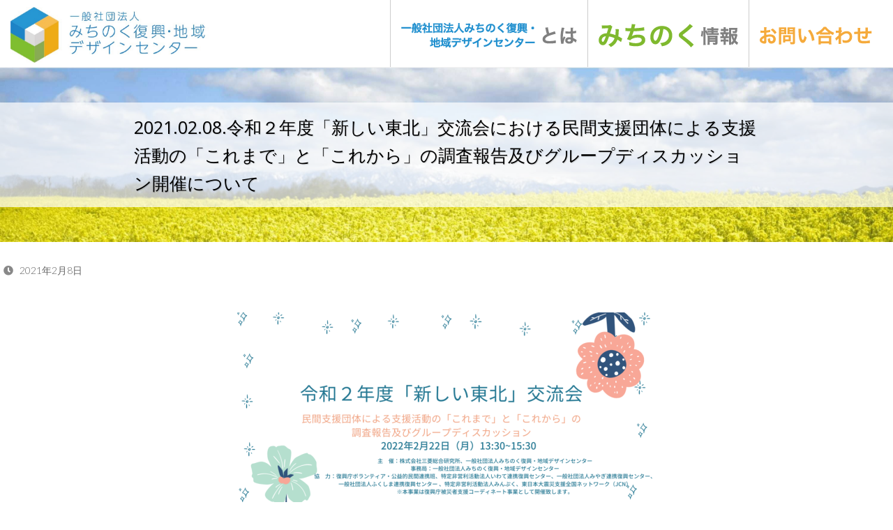

--- FILE ---
content_type: text/html; charset=UTF-8
request_url: https://michinoku-design.org/atarashitohoku_gruop/
body_size: 4453
content:
<!DOCTYPE html>
<html lang="jp">
  <head>
    <meta charset="utf-8" />
    <title>2021.02.08.令和２年度「新しい東北」交流会における民間支援団体による支援活動の「これまで」と「これから」の調査報告及びグループディスカッション開催について｜みちのく復興・地域デザインセンター</title>
    <link rel="icon" href="/assets/images/michinoku/favicon.ico">
    <meta name="description" content="令和２年度「新しい東北」交流会において「民間支援団体による支援活動の「これまで」と「これから」の調査報告及びグループディスカッション」を開催いたします。" />
    <!-- mobile settings -->
    <meta name="viewport" content="width=device-width, maximum-scale=1, initial-scale=1, user-scalable=0" />
    <!--[if IE]><meta http-equiv='X-UA-Compatible' content='IE=edge,chrome=1'><![endif]-->
    <!-- WEB FONTS : use %7C instead of | (pipe) -->
    <link href="https://fonts.googleapis.com/css?family=Open+Sans:300,400,600%7CRaleway:300,400,500,600,700%7CLato:300,400,400italic,600,700" rel="stylesheet" type="text/css" />
    <!-- CORE CSS -->
    <link href="/assets/plugins/bootstrap/css/bootstrap.min.css" rel="stylesheet" type="text/css" />
    <!-- THEME CSS -->
    <link href="/assets/css/essentials.css" rel="stylesheet" type="text/css" />
    <link href="/assets/css/layout.css" rel="stylesheet" type="text/css" />
    <!-- PAGE LEVEL SCRIPTS -->
    <link href="/assets/css/header-1.css" rel="stylesheet" type="text/css" />
    <link href="/assets/css/color_scheme/green.css" rel="stylesheet" type="text/css" id="color_scheme" />
    <!-- REVOLUTION SLIDER -->
    <link href="/assets/plugins/slider.revolution/css/extralayers.css" rel="stylesheet" type="text/css" />
    <link href="/assets/plugins/slider.revolution/css/settings.css" rel="stylesheet" type="text/css" />
    <!-- custom css -->
    <link rel="stylesheet" href="https://pro.fontawesome.com/releases/v5.10.0/css/all.css" integrity="sha384-AYmEC3Yw5cVb3ZcuHtOA93w35dYTsvhLPVnYs9eStHfGJvOvKxVfELGroGkvsg+p" crossorigin="anonymous"/>
    <link rel="stylesheet" type="text/css" href="/assets/css/common.css?185023">
        <link rel="stylesheet" type="text/css" href="/assets/css/custom_article.css?185023">
      </head>
  <body class="smoothscroll enable-animation gothic">
    <!-- wrapper -->
    <div id="wrapper">
      <div id="header" class="navbar-toggleable-md sticky clearfix">
        <!-- TOP NAV -->
        <header id="topNav">
          <div class="container">
            <!-- Mobile Menu Button -->
            <button class="btn btn-mobile" data-toggle="collapse" data-target=".nav-main-collapse">
              <i class="fa fa-bars"></i>
            </button>
            <!-- Logo -->
            <a class="logo float-left" href="/">
              <h1>
                <img src="/assets/images/michinoku/logo1.jpg" alt="一般社団法人みちのく復興・地域デザインセンター" />
              </h1>
            </a>
            <div class="navbar-collapse collapse float-right nav-main-collapse">
              <nav class="nav-main">
                <ul id="topMain" class="nav nav-pills nav-main">
                  <li class="nav-item"><a href="/about/"><img src="/assets/images/michinoku/001.png" alt="一般社団法人みちのく復興・地域デザインセンターとは"></a></li><li class="nav-item"><a href="/activity/"><img src="/assets/images/michinoku/002.png" alt="みちのく情報"></a></li><li class="nav-item"><a href="/contact/"><img src="/assets/images/michinoku/003.png" alt="お問い合わせ"></a></li>
                </ul>
              </nav>
            </div>
          </div>
        </header>
        <!-- /Top Nav -->
      </div><!-- REVOLUTION SLIDER -->
<section id="slider" class="fullwidthbanner-container roundedcorners relative">
		<img src="/assets/images/michinoku/020.jpg?20210928_9" class="topImage d-none d-md-block">
		<img src="/assets/images/michinoku/020_s.jpg?20210928_9" class="topImage d-block d-md-none">
		<div class="absolute d-flex align-items-center justify-content-center">
			<h2 id="title" class="d-inline-block">
				2021.02.08.令和２年度「新しい東北」交流会における民間支援団体による支援活動の「これまで」と「これから」の調査報告及びグループディスカッション開催について			</h2>
		</div>
</section>
<!-- /REVOLUTION SLIDER -->

<!-- MAIN -->
<section id="main">
	<div class="container">
		<div class="row pb-10">
				<div class="d-flex flex-column flex-md-row post-info">

              <ul class="blog-post-info list-inline">
              <li style="min-width: 260px;">
                  <i class="fa fa-clock-o"></i> 
                  <span class="font-lato">2021年2月8日</span>
              </li>
            </ul>
				</div>
			<article class="col-12">

	<figure class="d-flex align-items-end text-center" style="text-align: center;width: 100%;"><img width="600" height="338" src="https://michinoku-design.org/wp-content/uploads/2021/02/Blue-and-Green-World-Autism-Awareness-Facebook-Event-Cover-1-1-1024x576-1-600x338.png" class="attachment-medium size-medium wp-post-image" alt="" loading="lazy" srcset="https://michinoku-design.org/wp-content/uploads/2021/02/Blue-and-Green-World-Autism-Awareness-Facebook-Event-Cover-1-1-1024x576-1-600x338.png 600w, https://michinoku-design.org/wp-content/uploads/2021/02/Blue-and-Green-World-Autism-Awareness-Facebook-Event-Cover-1-1-1024x576-1-425x239.png 425w, https://michinoku-design.org/wp-content/uploads/2021/02/Blue-and-Green-World-Autism-Awareness-Facebook-Event-Cover-1-1-1024x576-1-768x432.png 768w, https://michinoku-design.org/wp-content/uploads/2021/02/Blue-and-Green-World-Autism-Awareness-Facebook-Event-Cover-1-1-1024x576-1.png 1024w" sizes="(max-width: 600px) 100vw, 600px" /></figure>

<p>この度、みちのく復興・地域デザインセンターでは令和２年度「新しい東北」交流会において「民間支援団体による支援活動の「これまで」と「これから」の調査報告及びグループディスカッション」を開催いたします。</p>



<p>東日本大震災の発災から、今年の３月で10年になります。多様な分野で民間支援団体による被災者支援等の活動がこれまで展開されてきましたが、現在被災地では、依然として様々な課題があり、10年という区切りで復興に線を引ける状態とは言えません。しかし、公的な復興事業は発災10年を一区切りとして次第に収束していくことも予想されています。こうした状況において、10年間で培われた知見や教訓、行政や支援者間の関係性を振り返り、それを足掛かりとして今後の5年・10年先の東北のあり方について検討してまいりました。</p>



<p>第1部では、三菱総合研究所から、今年実施したNPOへのアンケート調査やワークショップによる検証事業の経過を報告致します。</p>



<p>第2部では、みちのく地域・復興デザインセンターから、今後に向けた民間支援団体のアクションに関する提案と、今後の地域や団体での活動について参加者同士の交流や意見交換を主軸とした対話を行い、活動に結び付ける場となるよう考えています。</p>



<p>――――――――――――――――――――――――――――――――――――</p>



<p>開催日時：2021年2月22日（月）13:30~15:30</p>



<p>参加形態：ZOOMミーティング</p>



<p>※新型コロナの影響によりオンラインでの開催に変更になりました。</p>



<p>参加料：無料</p>



<p>対象：被災者支援を行うNPO団体に所属する方や東北の復興に関心がある方等どなたでも参加いただけます。&nbsp;&nbsp;</p>



<p>定員：グループディスカッションのみ、先着30名とさせていただきます。</p>



<p>申し込みフォーム: <a href="https://forms.gle/R4ZxumGNP8dRnWUv7">https://forms.gle/R4ZxumGNP8dRnWUv7</a></p>



<p>申し込みフォームに申込情報を入力頂ければ、ZOOMのＵＲＬをお送り致します。</p>



<p>【当日プログラム】</p>



<figure class="wp-block-table"><table><tbody><tr><td>開会挨拶　趣旨説明</td></tr><tr><td>2.活動報告 第一部　検証経過についての報告 <br>    三菱総合研究所</td></tr><tr><td>３.活動報告 &nbsp;&nbsp;第二部　今後の活動推進の為のテーマ別アクション提案 <br>     みちのく復興・地域デザインセンター</td></tr><tr><td>４．話題提供：「過去の災害からみたテーマ別アクションへの期待」 　　<br>      田村太郎　（復興庁　復興推進参与）</td></tr><tr><td>５．グループ・ディスカッション</td></tr><tr><td>６．全体共有・講評 田村太郎　（復興庁　復興推進参与）</td></tr></tbody></table></figure>



<p>申し込み締め切り：2021年２月18 日（木）17時　</p>



<p></p>



<p>――――――――――――――――――――――――――――――――――――</p>



<p>問い合わせ先：一般社団法人みちのく復興・地域デザインセンター</p>



<p>担当：浅野　　</p>



<p>TEL:022-797-6708</p>



<p>E-mail:asano@michinoku-design.com</p>



<p>――――――――――――――――――――――――――――――――――――</p>



<p>主　催：株式会社三菱総合研究所、一般社団法人みちのく復興・地域デザインセンター</p>



<p>事務局：一般社団法人みちのく復興・地域デザインセンター</p>



<p>協　力：復興庁ボランティア・公益的民間連携班、</p>



<p><span class="has-inline-color has-colibri-color-6-color">特定非営利活動法人いわて連携復興センター、一般社団法人みやぎ連携復興センター、一般社団法人ふくしま連携復興センター、特定非営利活動法人みんぷく、</span></p>



<p>東日本大震災支援全国ネットワーク（JCN）</p>



<p>※本事業は復興庁被災者支援コーディネート事業として開催致します。</p>
			</article>
		</div>
	</div>
</section>
<!-- /コンテンツ -->
      <!-- FOOTER -->
      <footer id="footer" class="footer-light text-light">
        <div class="container fmain">
          <div class="row">
            <div class="col-12 col-sm-6 col-xl-5">
              <!-- Footer Logo -->
              <div id="footLogoBox">
                <a href="/"><img class="footer-logo" src="/assets/images/michinoku/logo1.jpg" alt="一般社団法人みちのく復興・地域デザインセンター" /></a>
              </div>
              <!-- Contact Address -->
              <address>
                <ul class="list-unstyled">
                  <i class="fas fa-map-marker-alt footer_icon"></i>
                  <li class="footer-sprite address">
                    <a class="white" href="https://goo.gl/maps/zi6j4P5tbBvSkbf1A" target="_blank">〒980-0014
                      <br>宮城県仙台市青葉区本町3丁目
                      <br>1番17号　やまふくビル3F
                      <br>
                    </a>
                  </li>
                  <div class="clearfix"></div>
                  <i class="fas fa-phone-alt footer_icon"></i>
                  <li class="footer-sprite phone">
                    <a class="white" href="tel:0227976708">TEL : 022-797-6708
                      <br>
                    </a><span class="white">FAX : 022-797-6788</span>
                  </li>
                  <div class="clearfix"></div>
                  <i class="fas fa-clock footer_icon"></i>
                  <li class="footer-sprite phone">営業時間　9:00 ～ 18:00 </li>
                  <div class="clearfix"></div>
                </ul>
              </address>
              <!-- /Contact Address -->
            </div>
            <div class="col-12 col-sm-6 col-xl-5">
              <!-- link -->
              <ul class="list-unstyled links">
                <i class="fas fa-chevron-right footer_icon"></i>
                <li class="footer-sprite">
                  <a class="white" href="/about/">一般社団法人みちのく復興・
                    <br>地域デザインセンターとは
                  </a>
                </li>
                <div class="clearfix"></div>
                <i class="fas fa-chevron-right footer_icon"></i>
                <li class="footer-sprite">
                  <a class="white" href="/activity/">みちのく情報</a>
                </li>
                <div class="clearfix"></div>
                <i class="fas fa-chevron-right footer_icon"></i>
                <li class="footer-sprite">
                  <a class="white" href="/contact/">お問い合わせ</a>
                </li>
                <div class="clearfix"></div>
                <i class="fas fa-chevron-right footer_icon"></i>
                <li class="footer-sprite">
                  <a class="white" href="/privacy/">個人情報保護について</a>
                </li>
                <div class="clearfix"></div>
              </ul>
              <!-- /link -->
            </div>
          </div>
        </div>
      </footer>
      <!-- /FOOTER -->
    </div>
    <!-- /wrapper -->
    <!-- SCROLL TO TOP -->
    <a href="#" id="toTop"></a>
    <!-- PRELOADER -->
    <div id="preloader">
      <div class="inner">
        <span class="loader"></span>
      </div>
    </div>
    <!-- /PRELOADER -->
    <!-- JAVASCRIPT FILES -->
    <script>var plugin_path = '/assets/plugins/';</script>
    <script src="/assets/plugins/jquery/jquery-3.4.1.min.js"></script>
    <script src="/assets/js/scripts.js"></script>
  </body>
</html>

--- FILE ---
content_type: text/css
request_url: https://michinoku-design.org/assets/css/common.css?185023
body_size: 1114
content:
/*essential*/

@import url('https://fonts.googleapis.com/css2?family=Noto+Serif+JP:wght@200&family=Sawarabi+Gothic&display=swap');

*::selection{
	background: #2491cf!important;
}

/*primitive*/

.gothic{
	font-family: 'Sawarabi Gothic', sans-serif !important;
}

.serif{
	font-family: 'Noto Serif JP', serif !important;
}

section {
    padding: 30px 0 30px;
}

.big{
	font-size: 4em;
	color: white;
}

.small{
	font-size: 0.8em;
}

.bold{
	font-weight: bold;
}

.btn{
	/*padding: 5px;*/
	margin-top: 5px;
	/*border-radius: 5px;*/
}

.btn-primary{
	background-color: #2980c1;
}

.small{
	font-size: 1em;
}

.debug{
	border: 1px solid red;
}

.white{
	color: white!important;
}

.center{
	text-align: center;
}

.visible-normal{
	display: inline-block;
}

.visible-normal:hover{
	display: none;
}

.visible-hover{
	display: none;
}

.visible-hover:hover{
	display: inline-block;
}

.event{
	/*padding-right: 0;
	padding-left: 0;*/
	-moz-box-shadow: 0px 0px 27px -5px rgba(130, 127, 130, 0.47);
	-webkit-box-shadow: 0px 0px 27px -5px rgba(130, 127, 130, 0.47);
	-ms-box-shadow: 0px 0px 27px -5px rgba(130, 127, 130, 0.47);
	box-shadow: 0px 0px 27px -5px rgba(130, 127, 130, 0.47);
	position: relative;
}

/*put region label into ".event", this will appears to top-left corner*/
.region{
	position: absolute;
	top: 0;
	left: 0;
	padding: 3px 15px;
	color: white!important;
}

.region-iwate{
	background-color: rgba(58, 156, 211, 0.8);
}

.region-miyagi{
	background-color: rgba(139, 192, 67, 0.8);
}

.region-fukushima{
	background-color: rgba(242, 190, 98, 0.8);
}

/*specific*/

h1{
	margin: 0;
}

.fullscreenbanner{
	position: relative;
}

.fullscreenbanner img{
	position: absolute;
	width: 100%;
	height: auto;
	-webkit-transform: translate(0, -15%);
	   -moz-transform: translate(0, -15%);
	    -ms-transform: translate(0, -15%);
	     -o-transform: translate(0, -15%);
	        transform: translate(0, -15%);
}

#header{
	box-shadow: 0px 10px 10px -5px rgba(0,0,0,0.5);
}

.topImage{
	width: 100vw;
	height: auto;
}

#footer{
	background-color: #7fb92e!important;
}

#footLogoBox{
	background-color: white;
	padding: 10px;
	border-radius: 0 49px 49px 0;
	margin-bottom: 20px;
}

.footer-logo{
	width: 60%;
	margin-bottom: 0!important;
}

.footer-logo,address,ul{
	margin-left: 30px;
}

.fmain{
	background: url(../images/michinoku/008.png) bottom right no-repeat;
	margin-bottom: 0!important;
	padding-bottom: 60px!important;
}

#footer address{
	background: none;
}

#footer li{
	-moz-text-shadow: 2px 2px 1px rgba(0, 0, 0, 0.1);
-webkit-text-shadow: 2px 2px 1px rgba(0, 0, 0, 0.1);
-ms-text-shadow: 2px 2px 1px rgba(0, 0, 0, 0.1);
text-shadow: 2px 2px 1px rgba(0, 0, 0, 0.1);
}

.footer-sprite{
	background-color: white;
	background: none!important;
	padding-left: 0!important;
	float: left;
}

.footer_icon{
	width: 30px;
	float: left;
	padding-top: 5px;
	font-size: 1.3rem;
}

.links{
	margin-left: 0;
	padding-top: 50px;
	list-style-type: none;
}

.links .footer-sprite{
	margin-bottom: 20px;
}

.links i{
	padding-top: 0;
}

.date{
	margin: 5px 0!important;
	color: #9b9b9b;
	font-size: 0.5em;
}

ul{
	margin-left: 0;
}

ol li,ul li{
	list-style-type: none;
}

@media screen and (max-width: 768px){
	#topMain{
		margin-left: 0;
	}
}

@media screen and (max-width: 576px){
	.links{
		padding-top: 0;
		margin-left: 30px;
	}

	footer ul.links{
		/*margin-left: 65px!important;*/
	}
}

.footer-sprite
{
	min-width: 250px;
}

--- FILE ---
content_type: text/css
request_url: https://michinoku-design.org/assets/css/custom_article.css?185023
body_size: 1019
content:
#slider h2 {
    background-color: rgb(255 255 255 / 70%);
    font-size: 20px;
}

#sample{
	margin-top: 30px;
}

.sample_category{
	margin-left: 20px;
	padding-left: 15px;
	border-bottom: 2px solid #8ab933;
}

.blog-post-info,
.breadcrumb_custom{
	border-bottom: #eaeaea 1px dotted;
}

.breadcrumb_custom
{
	width: 80%;
}

.breadcrumb_custom li.active{
	max-width: 200px;
	overflow: hidden;
}

.blog-post-info{
	width: 20%;
	min-width: 100px;
}

.breadcrumb_custom li{
	margin-left: 5px;
	font-size: 12px;
}

.breadcrumb_custom li:before{
	content: ">";
	font-weight: normal;
	margin-right: 5px;
}

.breadcrumb_custom li:first-child:before{
	content: "";
}

.breadcrumb_custom li:last-child{
	font-weight: bold;
}

table a{
	color: #8ab933;
}

hr{
	margin-bottom: 30px;
}

.ul_dot li{
	list-style-type: disc;
}

#title{
	margin-bottom: 0;
	width: 100vw;
	padding: 15px 15%;

	font-size: 25px!important;
	align-items: center;
	font-weight: normal;

	background-color: rgba(211, 211, 211, 0.39);
}

#title, #title .date{
	color: black!important;
	font-size: 0.8em;
}

article figure{
	width: 100%
}

article h2 {
  padding: 0.3rem 1rem;
  border-left: 4px solid #094;
  font-size: 20px;
}


article h3 {
  font-size: 18px;
  border-bottom: 1px solid #094;
}

article h4 {
  font-size: 16px;
  font-weight: bold;
}

article ul,
article ol{
  background: #EDF4E6; 
  padding: 10px 10px 10px 20px;
}

article ol{
  padding-left: 40px;
}

article ul li{
  list-style: square;
}

article ol li{
  list-style-type: decimal;
}

article a,
article a:hover {
    color: #1a73e8;
    text-decoration: underline solid 1px;
    text-underline-offset: 0.25em;
}

article a:hover {
    font-weight: bold;
}

article table {
 width: 100%;
 text-align: center;
 border-collapse: collapse;
 border-spacing: 0;
}
article table th {
 padding: 10px;
 background: #e9faf9;
 border: solid 1px #778ca3;
}
article table td {
 padding: 10px;
 border: solid 1px #778ca3;
}


ul.blog-post-info {
    border-bottom: none;
}

figure img{
	max-width: 600px;
	width: 100%;
	height: auto;
	margin:0 auto;
	/*object-fit: cover;*/
}

.interLink{
	display: block;
}

.iframe div{
	margin-top: 40px;
}

.iframe div:first-child{
	margin-top: 0;
}

.iframe p{
	margin-bottom: 0;
}

.langSwitches{
	background-color: #7fb92e;
	border: 1px solid #7fb92e;
	color: white;

	padding: 5px 10px;
	border-radius: 5px;
	margin-right: 10px;
}

.langSwitches:last-child{
	margin-right: 0;
}

.lang a.active{
	background-color: white;
	color: #7fb92e;
}

.bottomTags{
	margin-top: 65px!important;
	border-top: 1px solid black;
	padding-top: 20px;
}

.tags{
	list-style-type: none;
}

.tags li{
	margin-right: 15px;
	border: 1px solid #ccc;
	border-radius: 5px;
	color: black;
	display: inline-block;
}

.tags li a{
	padding: 5px 10px;
	display: inline-block;
}

.tags li span:last-child{
	border-left: 1px solid #ccc;
	padding-left: 5px;
}

dl{
	margin-left: 30px;
}

@media screen and (max-width: 994px){
	#title{
		font-size: 20px!important;
	}
}

@media screen and (max-width: 768px){
	#title{
		text-align: left;
	}

	.blog-post-info,.breadcrumb_custom{
		width: 100%!important;
	}

	.breadcrumb_custom{
		padding-left: 0;
	}

	.blog-post-info{
		border-bottom: none!important;
		margin-bottom: 0;
	}
}

@media screen and (max-width: 576px){
	.tags{
		padding-left: 0;
	}
}

@media screen and (min-width: 576px){
	.tags div:last-child{
		margin-top: 0!important;
	}
}

--- FILE ---
content_type: application/javascript
request_url: https://michinoku-design.org/assets/js/scripts.js
body_size: 42445
content:
/** ********************************************** **
	@Author			Dorin Grigoras
	@Website		www.stepofweb.com
	@Last Update	Thursay, February 22, 2018

	NOTE! 	Do not change anything here if you want to
			be able to update in the future! Please use
			your custom script (eg. custom.js).


	TABLE CONTENTS
	-------------------------------


	INLINE SCRIPTS
	-------------------------------
		COUNT TO
			https://github.com/mhuggins/jquery-countTo

		BROWSER DETECT

		Appear
			https://github.com/bas2k/jquery.appear/
			
		Parallax v1.1.3
			http://www.ianlunn.co.uk/plugins/jquery-parallax/

		jQuery Easing v1.3
			http://gsgd.co.uk/sandbox/jquery/easing/

		WOW - v1.0.3
			http://mynameismatthieu.com/WOW/

		Modernizr 3.3.1
			http://modernizr.com/download/#-csstransforms3d-csstransitions-video-touch-shiv-cssclasses-addtest-prefixed-teststyles-testprop-testallprops-hasevent-prefixes-domprefixes-load

		Popper - required by bootstrap
		https://popper.js.org/
*************************************************** **/
	window.width 	= jQuery(window).width();
	window.height 	= jQuery(window).height();


	/* Init */
	jQuery(window).ready(function () {

		// jQuery 3.x do no support size() - should be replaceced with .length
		// We use this hack to make old plugins working
		jQuery.fn.extend({
		  size: function() {
		    return this.length;
		  }
		});

		// Popper user by Bootstrap
		_loadPopperBS4();

		// Load Bootstrap JS
		loadScript(plugin_path + 'bootstrap/js/bootstrap.min.js', function() {

			// Load Material Design Js
			if(jQuery("body").hasClass('enable-materialdesign')) {
				loadScript(plugin_path + 'mdl/material.min.js');
			}

			// Init
			Init(false);

		});


		/* --- */
		if(jQuery("body").hasClass("smoothscroll") && navigator.platform.indexOf('Mac') < 0) {

			loadScript(plugin_path + 'smoothscroll.js', function() {
				jQuery.smoothScroll();
			});

		}
		/* --- */
	});


/** Init
	Ajax Reinit:		Init(true);
 **************************************************************** **/
	function Init(is_ajax) {

		// First Load Only
		if(is_ajax != true) {
		
			_afterResize();
			_slider_full();
			_topNav();
			_megaNavHorizontal();
			_sideNav();
			_stickyFooter();
			_infiniteScroll();

		}

		// Reinit on Ajax
		_owl_carousel();
		_flexslider();
		_lightbox();
		_mixitup();
		_animate();
		_onepageNav();
		_scrollTo(false, 0);
		_parallax();
		_video();
		_youtubeBG();
		_toggle();
		_placeholder();
		_wrotate();
		_lazyload();
		_misc();
		_countDown();
		_masonryGallery();
		_toastr(false,false,false,false);
		_charts();
		_select2();
		_form();
		_pickers();
		_editors();
		_pajinate();
		_zoom();
		_autosuggest();
		_stepper();
		_slimScroll();
		_modalAutoLoad();
		_BSModalAjax();
		_bgimage();
		_stickyKit();
		_cookie_alert();
		_widget_flickr();
		_widget_twitter();
		_widget_facebook();
		_widget_dribbble();
		_widget_media();

		/** Bootstrap Tooltip **/ 
		jQuery("[data-toggle=tooltip]").tooltip();

		/** Bootstrap Popover **/
		jQuery("[data-toggle=popover]").popover();

	}



/** Preloader
 **************************************************************** **/
	if(jQuery('#preloader').length > 0) {

		jQuery(window).on("load", function() {
			
			jQuery('#preloader').fadeOut(1000, function() {
				jQuery('#preloader').remove();
			});

			// setTimeout(function() {}, 1000); 
		  
		});

	}



/** After Resize
 **************************************************************** **/
	function _afterResize() {

		jQuery(window).on("load", function() {
			"use strict";

			// On Resize
			jQuery(window).resize(function() {

				if(window.afterResizeApp) {
					clearTimeout(window.afterResizeApp);
				}

				window.afterResizeApp = setTimeout(function() {

					/**
						After Resize Code
						.................
					**/

					_slider_full();

					window.width 	= jQuery(window).width();
					window.height 	= jQuery(window).height();

					// Resize Flex Slider if exists!
					if(jQuery('.flexslider').length > 0) {
						jQuery('.flexslider').resize();
					}


				}, 300);

			});

		});

	}



/** Load Script

	USAGE
	var pageInit = function() {}
	loadScript(plugin_path + "script.js", function);

	Load multiple scripts and call a final function
	loadScript(plugin_path + "script1.js", function(){
		loadScript(plugin_path + "script2.js", function(){
			loadScript(plugin_path + "script3.js", function(){
				loadScript(plugin_path + "script4.js", function);
			});
		});
	});
 **************************************************************** **/
	var _arr 	= {};
	function loadScript(scriptName, callback) {

		if (!_arr[scriptName]) {
			_arr[scriptName] = true;

			var body 		= document.getElementsByTagName('body')[0];
			var script 		= document.createElement('script');
			script.type 	= 'text/javascript';
			script.src 		= scriptName;

			// then bind the event to the callback function
			// there are several events for cross browser compatibility
			// script.onreadystatechange = callback;
			script.onload = callback;

			// fire the loading
			body.appendChild(script);

		} else if (callback) {

			callback();

		}

	};







/** 00. Slider Full Height
 **************************************************************** **/
	function _slider_full() {
		_headerHeight = 0;

		if(jQuery("#header").hasClass('transparent') || jQuery("#header").hasClass('translucent')) {
			_headerHeight = 0;
		} else {
			_headerHeight = jQuery("#header").outerHeight() || 0;
			
			if(jQuery("#topBar").length > 0) {
				_topBarHeight = jQuery("#topBar").outerHeight() || 0;
				_headerHeight = _headerHeight + _topBarHeight;
			}
		}

		_screenHeight = jQuery(window).height() - _headerHeight;

		if(jQuery("#header").hasClass('static'))
			_screenHeight = jQuery(window).height();

		if(jQuery("#slider").hasClass('halfheight')) {
			jQuery("#slider.halfheight").height(_screenHeight / 2);
		}

		if(jQuery("#slider").hasClass('thirdheight')) {
			jQuery("#slider.thirdheight").height(_screenHeight / 1.5);
		}

		if(jQuery("#slider").hasClass('fullheight')) {
			jQuery("#slider.fullheight").height(_screenHeight);
			jQuery("#slider.fullheight-min").css({"min-height":_screenHeight + "px"});
		}

		if(window.width < 960) {
			jQuery("#slider.mobile-fullheight").height(_screenHeight);
		}
	}








/** 01. Top Nav
 **************************************************************** **/
	function _topNav() {
		window.scrollTop 		= 0;
		window._cmScroll 		= 0;
		var _header_el 			= jQuery("#header");


		jQuery(window).scroll(function() {
			_toTop();
		});

		/* Scroll To Top */
		function _toTop() {
			_scrollTop = jQuery(document).scrollTop();
			
			if(_scrollTop > 100) {

				if(jQuery("#toTop").is(":hidden")) {
					jQuery("#toTop").show();
				}

			} else {

				if(jQuery("#toTop").is(":visible")) {
					jQuery("#toTop").hide();
				}

			}

		}


		// Mobile Submenu
		var addActiveClass 	= false;
		jQuery("#topMain a.dropdown-toggle").bind("click", function(e) {
			
			if(jQuery(this).attr('href') == "#") {
				e.preventDefault();
			}

			addActiveClass = jQuery(this).parent().hasClass("resp-active");
			jQuery("#topMain").find(".resp-active").removeClass("resp-active");

			if(!addActiveClass) {
				jQuery(this).parents("li").addClass("resp-active");
			}

			return;

		});


		// Srearch
		jQuery('li.search i.fa').click(function () {
			if(jQuery('#header .search-box').is(":visible")) {
				jQuery('#header .search-box').fadeOut(300);
			} else {
				jQuery('.search-box').fadeIn(300);
				jQuery('#header .search-box form input').focus();

				// hide quick cart if visible
				if (jQuery('#header li.quick-cart div.quick-cart-box').is(":visible")) {
					jQuery('#header li.quick-cart div.quick-cart-box').fadeOut(300);
				}
			}
		}); 

		// close search box on body click
		if(jQuery('#header li.search i.fa').size() != 0) {
			jQuery('#header .search-box, #header li.search i.fa').on('click', function(e){
				e.stopPropagation();
			});

			jQuery('body').on('click', function() {
				if(jQuery('#header li.search .search-box').is(":visible")) {
					jQuery('#header .search-box').fadeOut(300);
				}
			});
		}

		jQuery(document).bind("click", function() {
			if(jQuery('#header li.search .search-box').is(":visible")) {
				jQuery('#header .search-box').fadeOut(300);
			}
		});


		// Close Fullscreen Search
		jQuery("#closeSearch").bind("click", function(e) {
			e.preventDefault();

			jQuery('#header .search-box').fadeOut(300);
		});



		// Page Menu [mobile]
		jQuery("button#page-menu-mobile").bind("click", function() {
			jQuery(this).next('ul').slideToggle(150);
		});


		// Quick Cart
		jQuery('li.quick-cart>a').click(function (e) {
			e.preventDefault();
			
			var _quick_cart_box = jQuery('li.quick-cart div.quick-cart-box');

			if(_quick_cart_box.is(":visible")) {
				_quick_cart_box.fadeOut(300);
			} else {
				_quick_cart_box.fadeIn(300);

				// close search if visible
				if(jQuery('li.search .search-box').is(":visible")) {
					jQuery('.search-box').fadeOut(300);
				}
			}
		});
		// close quick cart on body click
		if(jQuery('li.quick-cart>a').size() != 0) {
			jQuery('li.quick-cart').on('click', function(e){
				e.stopPropagation();
			});

			jQuery('body').on('click', function() {
				if (jQuery('li.quick-cart div.quick-cart-box').is(":visible")) {
					jQuery('li.quick-cart div.quick-cart-box').fadeOut(300);
				}
			});
		}


		// Page Menu [scrollTo]
		jQuery("#page-menu ul.menu-scrollTo>li").bind("click", function(e) {

			// calculate padding-top for scroll offset
			var _href 	= jQuery('a', this).attr('href');
			
			if(!jQuery('a', this).hasClass('external')) {
				e.preventDefault();

				jQuery("#page-menu ul.menu-scrollTo>li").removeClass('active');
				jQuery(this).addClass('active');

				if(jQuery(_href).length > 0) {

					_padding_top = 0;

					if(jQuery("#header").hasClass('sticky')) {
						_padding_top = jQuery(_href).css('padding-top');
						_padding_top = _padding_top.replace('px', '');
					}

					jQuery('html,body').animate({scrollTop: jQuery(_href).offset().top - _padding_top}, 800, 'easeInOutExpo');

				}

			}

		});
	



		// MOBILE TOGGLE BUTTON
		window.currentScroll = 0;
		jQuery("button.btn-mobile").bind("click", function(e) {
			e.preventDefault();

			jQuery(this).toggleClass('btn-mobile-active');
			jQuery('html').removeClass('noscroll');
			jQuery('#menu-overlay').remove();
			jQuery("#topNav div.nav-main-collapse").hide(0);

			if(jQuery(this).hasClass('btn-mobile-active')) {
				jQuery("#topNav div.nav-main-collapse").show(0);
				jQuery('body').append('<div id="menu-overlay"></div>');

				if(!jQuery("#topMain").hasClass('nav-onepage') || window.width > 960) { /* onepage fix */
					jQuery('html').addClass('noscroll');
					window.currentScroll = jQuery(window).scrollTop();
				}

			} else {

				if(!jQuery("#topMain").hasClass('nav-onepage') || window.width > 960) { /* onepage fix */
					jQuery('html,body').animate({scrollTop: currentScroll}, 300, 'easeInOutExpo');
				}

			}
		});




		// BOTTOM NAV
		if(_header_el.hasClass('bottom')) {

			// Add dropup class
			_header_el.addClass('dropup');
			window.homeHeight 	= jQuery(window).outerHeight() - 55;


			// sticky header
			if(_header_el.hasClass('sticky')) {
				window.isOnTop 		= true;


				// if scroll is > 60%, remove class dropup
				jQuery(window).scroll(function() {
					if(jQuery(document).scrollTop() > window.homeHeight / 2) {
						_header_el.removeClass('dropup');
					} else {
						_header_el.addClass('dropup');
					}
				});


				// Add fixed|not fixed & dropup|no dropup
				jQuery(window).scroll(function() {
					if(jQuery(document).scrollTop() > window.homeHeight) {
						if(window.isOnTop === true) {
							jQuery('#header').addClass('fixed');
							_header_el.removeClass('dropup');
							window.isOnTop = false;
						}
					} else {
						if(window.isOnTop === false) {
							jQuery('#header').removeClass('fixed');
							_header_el.addClass('dropup');
							window.isOnTop = true;
						}
					}
				});

				// get window height on resize
				jQuery(window).resize(function() {
					window.homeHeight = jQuery(window).outerHeight();
				});

			}

		} else

		// STICKY
		if(_header_el.hasClass('sticky')) {

			_topBar_H 	= jQuery("#topBar").outerHeight() || 0;

			// Force fixed header on mobile to avoid "jump" effect.
			if(window.width <= 992 && _topBar_H < 1) {

				var _scrollTop 	= jQuery(document).scrollTop();
					_header_H 	= _header_el.outerHeight() || 0;

					_header_el.addClass('fixed');
					jQuery('body').css({"padding-top":_header_H+"px"});

			}


			// Header Switch - outside of scroll
			if(_header_el.hasClass('transparent')) {
				var _el 					= jQuery("#topNav div.nav-main-collapse"),
					_data_switch_default 	= _el.attr('data-switch-default') 	|| '',
					_data_switch_scroll 	= _el.attr('data-switch-scroll') 	|| '';
			}



			jQuery(window).scroll(function() {

				if((window.width > 992 && _topBar_H < 1) || _topBar_H > 0) { // 992 to disable on mobile

					var _scrollTop 	= jQuery(document).scrollTop();

					if(_scrollTop > _topBar_H) {
						_header_el.addClass('fixed');

						_header_H = _header_el.outerHeight() || 0;

						if(!_header_el.hasClass('transparent') && !_header_el.hasClass('translucent')) {
							jQuery('body').css({"padding-top":_header_H+"px"});
						}

					} else {
						if(!_header_el.hasClass('transparent') && !_header_el.hasClass('translucent')) {
							jQuery('body').css({"padding-top":"0px"});
						}

						_header_el.removeClass('fixed');
					}

				}



				// SWITCH DROPDOWN MENU CLASS ON SCROLL
				if(_header_el.hasClass('transparent')) {


					if(_data_switch_default != '' || _data_switch_scroll != '') {

						if(_scrollTop > 0) {

							if(window._cmScroll < 1) {

								_el.removeClass(_data_switch_default, _data_switch_scroll).addClass(_data_switch_scroll);

								// set to 1, we want to change classes once, not for each pixel on scroll
								window._cmScroll = 1;

							}

						} else

						if(_scrollTop < 1) {

							_el.removeClass(_data_switch_default, _data_switch_scroll).addClass(_data_switch_default);

							// Set back to 0
							window._cmScroll = 0;

						}

					}


				}


			});

		} else 


		// REVEAL ON SCROLL UP
		if(_header_el.hasClass('scroll')) {
			jQuery('body').addClass('header-scroll-reveal');


			// Hide Header on on scroll down
			var didScroll;
			var lastScrollTop 	= 0;
			var delta 			= 5;
			var _header_H 		= _header_el.outerHeight() || 0;


			jQuery(window).scroll(function(event){
				didScroll = true;
			});

			setInterval(function() {
				if (didScroll) {
					hasScrolled();
					didScroll = false;
				}
			}, 100);

			function hasScrolled() {
				var st = $(this).scrollTop();

				// Make sure they scroll more than delta
				if(Math.abs(lastScrollTop - st) <= delta)
					return;

				// If they scrolled down and are past the navbar, add class .nav-up.
				// This is necessary so you never see what is "behind" the navbar.
				if (st > lastScrollTop && st > _header_H){
					
					// Scroll Down
					_header_el.removeClass('nav-down').addClass('nav-up');
				
				} else {
				
					// Scroll Up
					if(st + jQuery(window).height() < jQuery(document).height()) {
						_header_el.removeClass('nav-up').addClass('nav-down');
					}
				
				}

				lastScrollTop = st;
			}

		} else


		// STATIC + TRANSPARENT
		if(_header_el.hasClass('static') && _header_el.hasClass('transparent')) {

			_topBar_H 	= jQuery("#topBar").outerHeight() || 0;

			// Force fixed header on mobile to avoid "jump" effect.
			if(window.width <= 992 && _topBar_H < 1) {

				var _scrollTop 	= jQuery(document).scrollTop();
					_header_H 	= _header_el.outerHeight() || 0;

					_header_el.addClass('fixed');

			}



			jQuery(window).scroll(function() {

				if((window.width > 992 && _topBar_H < 1) || _topBar_H > 0) { // 992 to disable on mobile

					var _scrollTop 	= jQuery(document).scrollTop();

					if(_scrollTop > _topBar_H) {
						_header_el.addClass('fixed');

						_header_H = _header_el.outerHeight() || 0;

					} else {


						_header_el.removeClass('fixed');
					}

				}

			});



		} else
		
		if(_header_el.hasClass('static')) {
			// _header_H = _header_el.outerHeight() + "px";
			// jQuery('body').css({"padding-top":_header_H});
		}



		// Slide Top
		jQuery("#slidetop a.slidetop-toggle").bind("click", function() {
			jQuery("#slidetop .container").slideToggle(150, function() {

				if(jQuery("#slidetop .container").is(":hidden")) {
					jQuery("#slidetop").removeClass('active');
				} else {
					jQuery("#slidetop").addClass('active');
				}

			});
		});
		// 'esc' key
		jQuery(document).keyup(function(e) {
			if(e.keyCode == 27) {
				if(jQuery("#slidetop").hasClass("active")) {
					jQuery("#slidetop .container").slideToggle(150, function() {
						jQuery("#slidetop").removeClass('active');
					});
				}
			}
		});

		// Slide Panel
		jQuery("a#sidepanel_btn").bind("click", function(e) {
			e.preventDefault();

			_pos = "right";
			if(jQuery("#sidepanel").hasClass('sidepanel-inverse')) {
				_pos = "left";
			}

			if(jQuery("#sidepanel").is(":hidden")) {

				jQuery("body").append('<span id="sidepanel_overlay"></span>');

				if(_pos == "left") {
					jQuery("#sidepanel").stop().show().animate({"left":"0px"}, 150);
				} else {
					jQuery("#sidepanel").stop().show().animate({"right":"0px"}, 150);
				}

			} else {

				jQuery("#sidepanel_overlay").remove();

				if(_pos == "left") {
					jQuery("#sidepanel").stop().animate({"left":"-300px"}, 300);
				} else {
					jQuery("#sidepanel").stop().animate({"right":"-300px"}, 300);
				}

				setTimeout(function() {
					jQuery("#sidepanel").hide();
				}, 500);

			}
			
			_sidepanel_overlay();

		});
		// button close
		jQuery("#sidepanel_close").bind("click", function(e) {
			e.preventDefault();
			jQuery("a#sidepanel_btn").trigger('click');
		});
		// overlay click
		function _sidepanel_overlay() {
			jQuery("#sidepanel_overlay").unbind();
			jQuery("#sidepanel_overlay").bind("click", function() {
				jQuery("a#sidepanel_btn").trigger('click');
			});
		}
		// 'esc' key
		jQuery(document).keyup(function(e) {
			if(e.keyCode == 27) {
				if(jQuery("#sidepanel").is(":visible")) {
					jQuery("a#sidepanel_btn").trigger('click');
				}
			}
		});



		/** OVERLAY MENU
		 *************************** **/
		if(jQuery("#menu_overlay_open").length > 0) {
			var is_ie9 = jQuery('html').hasClass('ie9') ? true : false;

			if(is_ie9 == true) {
				jQuery("#topMain").hide();
			}

			// open
			jQuery("#menu_overlay_open").bind("click", function(e) {
				e.preventDefault();
				
				jQuery('body').addClass('show-menu');

				if(is_ie9 == true) {
					jQuery("#topMain").show();
				}

			});

			// close
			jQuery("#menu_overlay_close").bind("click", function(e) {
				e.preventDefault();

				if(jQuery('body').hasClass('show-menu')) {
					jQuery('body').removeClass('show-menu');
				}

				if(is_ie9 == true) {
					jQuery("#topMain").hide();
				}

			});

			// 'esc' key
			jQuery(document).keyup(function(e) {
				if(e.keyCode == 27) {
					if(jQuery('body').hasClass('show-menu')) {
						jQuery('body').removeClass('show-menu');
					}

					if(is_ie9 == true) {
						jQuery("#topMain").hide();
					}
				}
			});

		}

		/** VERTICAL MENU SHOW|HIDE
		 *************************** **/
		// RTL supported!
		if(jQuery("#sidebar_vertical_btn").length > 0) {
			if(jQuery("body").hasClass('menu-vertical-hide')) {

				// Determine the position (left or right?)
				_paddingStatusL = jQuery("#mainMenu.sidebar-vertical").css('left');
				_paddingStatusR = jQuery("#mainMenu.sidebar-vertical").css('right');

				if(parseInt(_paddingStatusL) < 0) {
					var _pos = "left";
				} else

				if(parseInt(_paddingStatusR) < 0) {
					var _pos = "right";
				}

				else {
					var _pos = "left";
				}

				// Show|Hide Vertical Menu
				jQuery("#sidebar_vertical_btn").bind("click", function(e) {

					_paddingStatus = jQuery("#mainMenu.sidebar-vertical").css(_pos);

					if(parseInt(_paddingStatus) < 0) {
						if(_pos == "right") {
							jQuery("#mainMenu.sidebar-vertical").stop().animate({"right":"0px"}, 200);
						} else {
							jQuery("#mainMenu.sidebar-vertical").stop().animate({"left":"0px"}, 200);
						}
					} else {
						if(_pos == "right") {
							jQuery("#mainMenu.sidebar-vertical").stop().animate({"right":"-263px"}, 200);
						} else {
							jQuery("#mainMenu.sidebar-vertical").stop().animate({"left":"-263px"}, 200);
						}
					}
				});

				// Hide on scroll
				jQuery(window).scroll(function() {

					_paddingStatus = parseInt(jQuery("#mainMenu.sidebar-vertical").css(_pos));

					if(_paddingStatus >= 0) {
						if(_pos == "right") {
							jQuery("#mainMenu.sidebar-vertical").stop().animate({"right":"-263px"}, 200);
						} else {
							jQuery("#mainMenu.sidebar-vertical").stop().animate({"left":"-263px"}, 200);
						}
					}

				});

			}
		}

		// quick cart & search for mobile - top calculate
		// Quick Cart & top Search Fix (if #topBar exists).
		if(jQuery("#topBar").length > 0) {
			jQuery("#topNav ul").addClass('has-topBar');
		}
		
		// Hide Cart & Search on Scroll
		jQuery(window).scroll(function() {
			if(window.width < 769) {
				// hide quick cart if visible
				if (jQuery('#header li.quick-cart div.quick-cart-box').is(":visible")) {
					jQuery('#header li.quick-cart div.quick-cart-box').fadeOut(0);
				}
				// hide search if visible
				if(jQuery('#header li.search .search-box').is(":visible")) {
					jQuery('#header .search-box').fadeOut(0);
				}
			}
		});
	}







/** Mega Horizontal Navigation
 **************************************************************** **/
	function _megaNavHorizontal() {

		// WRAPPER MAIN MENU
		if(jQuery("#wrapper nav.main-nav").length > 0) {

			var _sliderWidth 	= jQuery("#slider").width(),
				_sliderHeight 	= jQuery("#wrapper nav.main-nav").height();

			// Submenu widh & height
			jQuery("#wrapper nav.main-nav>div>ul>li>.main-nav-submenu").css({"min-height":_sliderHeight+"px"});
			jQuery("#wrapper nav.main-nav>div>ul>li.main-nav-expanded>.main-nav-submenu").css({"width":_sliderWidth+"px"});

			// SUBMENUS
			jQuery("#wrapper nav.main-nav>div>ul>li").bind("click", function(e) {
				var _this = jQuery(this);

				if(!jQuery('div', _this).hasClass('main-nav-open')) {
					jQuery("#wrapper nav.main-nav>div>ul>li>.main-nav-submenu").removeClass('main-nav-open');
				}

				jQuery('div', _this).toggleClass('main-nav-open');
			});

		}






		// HEADER MAIN MENU
		var _hsliderWidth 	= jQuery("#header>.container").width() - 278,
			_hsliderHeight 	= jQuery("#header nav.main-nav").height();

		// Submenu widh & height
		jQuery("#header nav.main-nav>div>ul>li>.main-nav-submenu").css({"min-height":_hsliderHeight+"px"});
		jQuery("#header nav.main-nav>div>ul>li.main-nav-expanded>.main-nav-submenu").css({"width":_hsliderWidth+"px"});


		// SUBMENUS
		jQuery("#header nav.main-nav>div>ul>li").bind("click", function(e) {
			var _this = jQuery(this);

			if(!jQuery('div', _this).hasClass('main-nav-open')) {
				jQuery("#header nav.main-nav>div>ul>li>.main-nav-submenu").removeClass('main-nav-open');
			}

			jQuery('div', _this).toggleClass('main-nav-open');
		});




		// HEADER MAIN MENU
		if(window.width > 767) { //  desktop|tablet

			jQuery("#header button.nav-toggle").mouseover(function(e) {
				e.preventDefault();

				_initMainNav();

			});


		} else { // mobile

			jQuery("#header button.nav-toggle").bind("click", function(e) {
				e.preventDefault();

				_initMainNav();

			});

		}

        jQuery('body').on('click', '#header button.nav-toggle, #header nav.main-nav', function (e) {
            e.stopPropagation();
        });

        jQuery("#header button.nav-toggle, #header nav.main-nav").mouseover(function(e) {
        	 e.stopPropagation();
        });


		jQuery(document).bind("click", function() {

			_hideMainNav();

		});



		function _initMainNav() {

			// remove overlay first, no matter what
			jQuery("#main-nav-overlay").remove();
		
			// open menu
			jQuery("#header nav.main-nav").addClass('min-nav-active');

			// add overlay
			jQuery('body').append('<div id="main-nav-overlay"></div>');

			// Mobile menu open|close on click
			jQuery('#header button.nav-toggle-close').bind("click", function() {
				jQuery("#header nav.main-nav").removeClass('min-nav-active');
			});

			// Close menu on hover
	        jQuery("#main-nav-overlay, #header").mouseover(function() {

	        	_hideMainNav();

	        });

		}

		function _hideMainNav() {
			jQuery("#main-nav-overlay").remove();
			jQuery("#header nav.main-nav").removeClass('min-nav-active');
		}


		// Menu Click
		jQuery("nav.main-nav>div>ul>li a").bind("click", function(e) {
			var _href = jQuery(this).attr('href');

			if(_href == '#') {
				e.preventDefault();
			}
		});
	}







/** 02. Side Nav
 **************************************************************** **/
	function _sideNav() {


		/* Mobile Button */
		jQuery("div.side-nav").each(function() {
			var _t = jQuery('ul', this);
			jQuery('button', this).bind("click", function() {
				_t.slideToggle(300);
			});
		});


		/* Submenus */
		jQuery("div.side-nav li>a.dropdown-toggle").bind("click", function(e) {

			if(jQuery(this).attr('href') == '#')
				e.preventDefault();

			jQuery(this).next('ul').slideToggle(200);
			jQuery(this).closest('li').toggleClass('active');
		});

	}



/** 02. Animate

	EXAMPLE USAGE
	<img class="wow fadeInUp" data-wow-delay="0.1s" src="image.jpg" alt="" />
 **************************************************************** **/
	function _animate() {

		if(jQuery("body").hasClass('enable-animation')) {

			var wow = new WOW({
				boxClass: 		'wow',
				animateClass: 	'animated',
				offset: 		15,
				mobile: 		false, 
				live: 			true 
			});   
			
			wow.init();

		}

		// Count To
        jQuery(".countTo").appear(function(){
			var _t 					= jQuery(this),
				_from 				= _t.attr('data-from') 				|| 0,
				_speed 				= _t.attr('data-speed') 			|| 1300,
				_refreshInterval 	= _t.attr('data-refreshInterval') 	|| 60;
				

            _t.countTo({
                from: 				parseInt(_from),
                to: 				_t.html(),
                speed: 				parseInt(_speed),
                refreshInterval: 	parseInt(_refreshInterval),
            });
            
        });
	}



/** Onepage Nav
 **************************************************************** **/
	function _onepageNav() {


		// Top Navigation
		var _container1 = jQuery(".nav-onepage");

		if(_container1.length > 0) {

			loadScript(plugin_path + 'jquery.nav.min.js', function() {

				jQuery(_container1).onePageNav({
					currentClass: 		'active',
					changeHash: 		false,
					scrollSpeed: 		750,
					scrollThreshold: 	0.5,
					filter: 			':not(.external)',
					easing: 			'easeInOutExpo'
				});

				// Close Nav on menu click
				jQuery("#topMain.nav-onepage li>a").bind("click", function() {
					if(window.width < 960) {
						jQuery("button.btn-mobile").trigger('click');
					}
				});

			});
		
		}


		// Bullet Navigation
		var _container2 = jQuery("#nav-bullet");

		if(_container2.length > 0) {

			loadScript(plugin_path + 'jquery.nav.min.js', function() {

				jQuery(_container2).onePageNav({
					currentClass: 		'active',
					changeHash: 		false,
					scrollSpeed: 		750,
					scrollThreshold: 	0.5,
					filter: 			':not(.external)',
					easing: 			'easeInOutExpo'
				});

			});
		
		}


	}



/** 03. OWL Carousel
 **************************************************************** **/
	function _owl_carousel() {


		// OWL CAROUSEL 1
		var _container = jQuery("div.owl-carousel");

		if(_container.length > 0) {

			loadScript(plugin_path + 'owl-carousel/owl.carousel.min.js', function() {

				_container.each(function() {

					var slider 		= jQuery(this);
					var options 	= slider.attr('data-plugin-options');

					// Progress Bar
					var $opt = eval('(' + options + ')');  // convert text to json

					if($opt.progressBar == 'true') {
						var afterInit = progressBar;
					} else {
						var afterInit = false;
					}

					var defaults = {
						items: 					5,
						itemsCustom: 			false,
						itemsDesktop: 			[1199,4],
						itemsDesktopSmall: 		[980,3],
						itemsTablet: 			[768,2],
						itemsTabletSmall: 		false,
						itemsMobile: 			[479,1],
						singleItem: 			true,
						itemsScaleUp: 			false,

						slideSpeed: 			200,
						paginationSpeed: 		800,
						rewindSpeed: 			1000,

						autoPlay: 				false,
						stopOnHover: 			false,

						navigation: 			false,
						navigationText: [
											'<i class="fa fa-angle-left"></i>',
											'<i class="fa fa-angle-right"></i>'
										],
						rewindNav: 				true,
						scrollPerPage: 			false,

						pagination: 			true,
						paginationNumbers: 		false,

						responsive: 			true,
						responsiveRefreshRate: 	200,
						responsiveBaseWidth: 	window,

						baseClass: 				"owl-carousel",
						theme: 					"owl-theme",

						lazyLoad: 				false,
						lazyFollow: 			true,
						lazyEffect: 			"fade",

						autoHeight: 			false,

						jsonPath: 				false,
						jsonSuccess: 			false,

						dragBeforeAnimFinish: 	true,
						mouseDrag: 				true,
						touchDrag: 				true,

						transitionStyle: 		false,

						addClassActive: 		false,

						beforeUpdate: 			false,
						afterUpdate: 			false,
						beforeInit: 			false,
						afterInit: 				afterInit,
						beforeMove: 			false,
						afterMove: 				(afterInit == false) ? false : moved,
						afterAction: 			false,
						startDragging: 			false,
						afterLazyLoad: 			false
					}

					var config = jQuery.extend({}, defaults, options, slider.data("plugin-options"));
					slider.owlCarousel(config).addClass("owl-carousel-init");
					

					// Progress Bar
					var elem = jQuery(this);

					//Init progressBar where elem is $("#owl-demo")
					function progressBar(elem){
					  $elem = elem;
					  //build progress bar elements
					  buildProgressBar();
					  //start counting
					  start();
					}
				 
					//create div#progressBar and div#bar then prepend to $("#owl-demo")
					function buildProgressBar(){
					  $progressBar = jQuery("<div>",{
						id:"progressBar"
					  });
					  $bar = jQuery("<div>",{
						id:"bar"
					  });
					  $progressBar.append($bar).prependTo($elem);
					}

					function start() {
					  //reset timer
					  percentTime = 0;
					  isPause = false;
					  //run interval every 0.01 second
					  tick = setInterval(interval, 10);
					};

			 
					var time = 7; // time in seconds
					function interval() {
					  if(isPause === false){
						percentTime += 1 / time;
						$bar.css({
						   width: percentTime+"%"
						 });
						//if percentTime is equal or greater than 100
						if(percentTime >= 100){
						  //slide to next item 
						  $elem.trigger('owl.next')
						}
					  }
					}
				 
					//pause while dragging 
					function pauseOnDragging(){
					  isPause = true;
					}
				 
					//moved callback
					function moved(){
					  //clear interval
					  clearTimeout(tick);
					  //start again
					  start();
					}

				});

			});

		}



		// OWL CAROUSEL 2
		var _container2 = jQuery("div.owl-carousel-2");

		if(_container2.length > 0) {

			loadScript(plugin_path + 'owl-carousel-2/owl.carousel.min.js', function() {


				_container2.each(function() {
					var _this 		= jQuery(this),
						_options 	= _this.attr('data-plugin-options');

					_defaults = {
					    loop: 					true,
					    margin: 				10,
					    nav: 					true,

					    center: 				false,
					    mouseDrag: 				true,
					    touchDrag: 				true,
					    pullDrag: 				true,
					    freeDrag: 				false,
					    stagePadding: 			0,
					    merge: 					false,
					    mergeFit: 				true,
					    autoWidth: 				false,
					    startPosition: 			0,
					    URLhashListener: 		false,
					    navRewind: 				true,
					    navText: 				[
													'<i class="fa fa-angle-left"></i>',
													'<i class="fa fa-angle-right"></i>'
												],
						slideBy: 				1,
						dots: 					true,
						dotsEach: 				false,
						dotData: 				false,
						lazyLoad: 				false,
						lazyContent: 			false,
						autoplay: 				false,
						autoplayTimeout: 		3000,
						autoplayHoverPause: 	false,
						smartSpeed: 			250,
						//fluidSpeed: 			'Number',
						autoplaySpeed: 			false,
						navSpeed: 				false,
						//dotsSpeed: 			'Number/Boolean',
						dragEndSpeed: 			false,
						callbacks: 				true,
						responsiveRefreshRate: 	200,
						responsiveBaseElement: 	'#wrapper',
						responsiveClass: 		true,
						video: 					false,
						videoHeight: 			false,
						videoWidth: 			false,
						animateOut: 			false,
						animateIn: 				false,
						fallbackEasing: 		'swing',
						info: 					false,
						nestedItemSelector: 	false,
						itemElement: 			'div',
						navContainer: 			false,
						dotsContainer: 			false,

						animateOut: 			"slideOutDown", 
						animateIn: 				"flipInX", 

					    responsive:{
					        0:{
					            items:1
					        },
					        600:{
					            items:2
					        },
					        1000:{
					            items:5
					        }
					    }
					};


					var _config = jQuery.extend({}, _defaults, JSON.parse(_options));
					_this.owlCarousel(_config).addClass("owl-loaded");


				});


			});

		}


	}

	
/** 04. Flexslider
 **************************************************************** **/
	function _flexslider() {
		var _container = jQuery(".flexslider");
		
		if(_container.length > 0) {

			loadScript(plugin_path + 'slider.flexslider/jquery.flexslider-min.js', function() {

				if(jQuery().flexslider) {
					var	_controlNav 	= _container.attr('data-controlNav'),
						_slideshowSpeed = _container.attr('data-slideshowSpeed') || 7000,
						_pauseOnHover	= _container.attr('data-pauseOnHover') || false;

					if(_pauseOnHover == "true") {
						_pauseOnHover = true;
					} else{
						_pauseOnHover = false;
					}

					if(_controlNav == 'thumbnails') {
						_controlNav = 'thumbnails';
					} else
					if(_controlNav == 'true') {
						_controlNav = true;
					} else
					if(_controlNav == 'false') {
						_controlNav = false;
					} else {
						_controlNav = true;
					}
					
					if(_controlNav == 'thumbnails' || _controlNav == false) {
						_directionNav = false;
					} else {
						_directionNav = true;
					}

					jQuery(_container).flexslider({
						animation		: "slide",
						controlNav		: _controlNav,
						slideshowSpeed	: parseInt(_slideshowSpeed) || 7000,
						directionNav 	: _directionNav,
						pauseOnHover	: _pauseOnHover,
						start: function(slider){
							jQuery('.flex-prev').html('<i class="fa fa-angle-left"></i>');
							jQuery('.flex-next').html('<i class="fa fa-angle-right"></i>');
						}
					});

					// Resize Flex Slider if exists!
					_container.resize();

				}

			});
		}
	}
	




/** 05. LightBox
 **************************************************************** **/
	function _lightbox() {
		var _el = jQuery(".lightbox");

		if(_el.length > 0) {

			loadScript(plugin_path + 'magnific-popup/jquery.magnific-popup.min.js', function() {

				if(typeof(jQuery.magnificPopup) == "undefined") {
					return false;
				}

				jQuery.extend(true, jQuery.magnificPopup.defaults, {
					tClose: 		'Close',
					tLoading: 		'Loading...',

					gallery: {
						tPrev: 		'Previous',
						tNext: 		'Next',
						tCounter: 	'%curr% / %total%'
					},

					image: 	{ 
						tError: 	'Image not loaded!' 
					},

					ajax: 	{ 
						tError: 	'Content not loaded!' 
					}
				});

				_el.each(function() {

					var _t 			= jQuery(this),
						options 	= _t.attr('data-plugin-options'),
						config		= {},
						defaults 	= {
							type: 				'image',
							fixedContentPos: 	false,
							fixedBgPos: 		false,
							mainClass: 			'mfp-no-margins mfp-with-zoom',
							closeOnContentClick: true,
							closeOnBgClick: 	true,
							image: {
								verticalFit: 	true
							},

							zoom: {
								enabled: 		false,
								duration: 		300
							},

							gallery: {
								enabled: false,
								navigateByImgClick: true,
								preload: 			[0,1],
								arrowMarkup: 		'<button title="%title%" type="button" class="mfp-arrow mfp-arrow-%dir%"></button>',
								tPrev: 				'Previous',
								tNext: 				'Next',
								tCounter: 			'<span class="mfp-counter">%curr% / %total%</span>'
							},
						};

					if(_t.data("plugin-options")) {
						config = jQuery.extend({}, defaults, options, _t.data("plugin-options"));
					}

					jQuery(this).magnificPopup(config);

				});

			});

		}

	}




/** 06. ScrollTo
 **************************************************************** **/
	function _scrollTo(to, offset) {

		if(to == false) {

			jQuery("a.scrollTo").bind("click", function(e) {
				e.preventDefault();

				var href 	= jQuery(this).attr('href'),
					_offset	= jQuery(this).attr('data-offset') || 0;

				if(href != '#' && href != '#top') {
					jQuery('html,body').animate({scrollTop: jQuery(href).offset().top - parseInt(_offset)}, 800, 'easeInOutExpo');
				}

				if(href == '#top') {
					jQuery('html,body').animate({scrollTop: 0}, 800, 'easeInOutExpo');
				}
			});

			jQuery("#toTop").bind("click", function(e) {
				e.preventDefault();
				jQuery('html,body').animate({scrollTop: 0}, 800, 'easeInOutExpo');
			});
		
		} else {

			// USAGE: _scrollTo("#footer", 150);
			jQuery('html,body').animate({scrollTop: jQuery(to).offset().top - offset}, 800, 'easeInOutExpo');

		}
	}




/** 07. Parallax
 **************************************************************** **/
	function _parallax() {


		if(jQuery().parallax) {

			jQuery(".parallax-auto, .parallax-1, .parallax-2, .parallax-3, .parallax-4, section.page-header.page-header-parallax").each(function() {
				var _t = jQuery(this);

				jQuery(this).parallax("50%","0.2");
			});

		}




		/** Slider Parallax 
			Do not use overlay - will be very slow!
		 **************************** **/
		var _slider = jQuery('#slider');

		if(_slider.length > 0) {
			if(_slider.hasClass('parallax-slider')) {

				if(window.width < 768 && _slider.hasClass('pallax-slider-mobile-deisable')) {
					return false;
				}

				var block_intro_top = _slider.offset().top;	
			
				jQuery(window).scroll(function() {

					var _currentTop = jQuery(document).scrollTop(),
						_offset 	= _slider.attr('data-parallax-offset') || 0;
					
					if(_currentTop < 768) {
						var _sliderH 	= jQuery('#slider').height();

						jQuery('#slider>div').css('top', (_currentTop*0.5 - Number(_offset)));
						if(!_slider.hasClass('parallax-slider-noopacity')) {
							jQuery('#slider>div').css('opacity', (1 - _currentTop/_sliderH*1));
						}
					}

				});
		
			}
		}

	}




/** 07. Video
 **************************************************************** **/
	function _video() {

		if(jQuery("section.section-video").length > 0) {
			var _t = jQuery("section.section-video .section-container-video>video");
				_w = jQuery(window).width();

			_t.width(_w);
			
		}

	}



/** 07. Youtube Backround
 **************************************************************** **/
	function _youtubeBG() {
		var _container = jQuery('#YTPlayer');
		
		if(_container.length > 0) {
			loadScript(plugin_path + 'jquery.mb.YTPlayer.min.js', function() {


				if(jQuery().mb_YTPlayer) {
					var disableMobile = false;
					if( /Android|webOS|iPhone|iPad|iPod|BlackBerry/i.test(navigator.userAgent) ) { 
						// disableMobile = true; 
					}

					if(disableMobile === false) {

						jQuery(".player").mb_YTPlayer();

						jQuery("#video-volume").bind("click", function(e) {
							e.preventDefault();

							jQuery('#YTPlayer').toggleVolume();
						});

						// audio control
						jQuery("#video-volume").bind("click", function() {
							if(jQuery('i.fa', this).hasClass('fa-volume-down')) {
								jQuery('i.fa', this).removeClass('fa-volume-down');
								jQuery('i.fa', this).removeClass('fa-volume-up');
								jQuery('i.fa', this).addClass('fa-volume-up');
							} else {
								jQuery('i.fa', this).removeClass('fa-volume-up');
								jQuery('i.fa', this).removeClass('fa-volume-v');
								jQuery('i.fa', this).addClass('fa-volume-down');
							}
						});

					} else {

						jQuery(".player , #video-volume").hide();

					}

				}
				
			});
		}
	}


/** 08. Mixitup Filter
 **************************************************************** **/
	function _mixitup() {
		var _container = jQuery('.mix-grid');
		
		if(_container.length > 0) {
			loadScript(plugin_path + 'mixitup/jquery.mixitup.min.js', function() {

				if(jQuery().mixitup) {

					_container.mixitup();
					jQuery("ul.mix-filter a").bind("click", function(e) {
						e.preventDefault();
					});

				}
			
			});
		
		}

	}



/** 09. Toggle
 **************************************************************** **/
	function _toggle() {

		var $_t = this,
			previewParClosedHeight = 25;

		jQuery("div.toggle.active > p").addClass("preview-active");
		jQuery("div.toggle.active > div.toggle-content").slideDown(400);
		jQuery("div.toggle > label").click(function(e) {

			var parentSection 	= jQuery(this).parent(),
				parentWrapper 	= jQuery(this).parents("div.toggle"),
				previewPar 		= false,
				isAccordion 	= parentWrapper.hasClass("toggle-accordion");

			if(isAccordion && typeof(e.originalEvent) != "undefined") {
				parentWrapper.find("div.toggle.active > label").trigger("click");
			}

			parentSection.toggleClass("active");

			if(parentSection.find("> p").get(0)) {

				previewPar 					= parentSection.find("> p");
				var previewParCurrentHeight = previewPar.css("height");
				var previewParAnimateHeight = previewPar.css("height");
				previewPar.css("height", "auto");
				previewPar.css("height", previewParCurrentHeight);

			}

			var toggleContent = parentSection.find("> div.toggle-content");

			if(parentSection.hasClass("active")) {

				jQuery(previewPar).animate({height: previewParAnimateHeight}, 350, function() {jQuery(this).addClass("preview-active");});
				toggleContent.slideDown(350);

			} else {

				jQuery(previewPar).animate({height: previewParClosedHeight}, 350, function() {jQuery(this).removeClass("preview-active");});
				toggleContent.slideUp(350);

			}

		});
	}



/** 11. Placeholder
 **************************************************************** **/
	function _placeholder() {

		//check for IE
		if(navigator.appVersion.indexOf("MSIE")!=-1) {

			jQuery('[placeholder]').focus(function() {

				var input = jQuery(this);
				if (input.val() == input.attr('placeholder')) {
					input.val('');
					input.removeClass('placeholder');
				}

			}).blur(function() {

				var input = jQuery(this);
				if (input.val() == '' || input.val() == input.attr('placeholder')) {
				input.addClass('placeholder');
				input.val(input.attr('placeholder'));
				}

			}).blur();

		}

	}



/** 12. Word Rotate
 **************************************************************** **/
	function _wrotate() {
		jQuery(".word-rotator").each(function() {

			var _t 				= jQuery(this),
				_items 			= _t.find(".items"),
				items 			= _items.find("> span"),
				firstItem 		= items.eq(0),
				firstItemClone 	= firstItem.clone(),
				_iHeight 		= jQuery(this).height(),
				_cItem 			= 1,
				_cTop 			= 0,
				_delay 			= jQuery(this).attr('data-delay') || 2000;

			_items.append(firstItemClone);
			_t.height(_iHeight).addClass("active");

			setInterval(function() {
				_cTop = (_cItem * _iHeight);

				_items.animate({top: - (_cTop) + "px"}, 300, "easeOutQuad", function(){
					_cItem++;

					if(_cItem > items.length) {
						_items.css("top", 0);
						_cItem = 1;
					}

				});

			}, _delay);

		});


		var _container = jQuery('span.rotate');
		
		if(_container.length > 0) {

			loadScript(plugin_path + 'text-rotator/jquery.simple-text-rotator.min.js', function() {

				_container.each(function() {
					var _t 			= jQuery(this),
						_animation 	= _t.attr('data-animation') || 'fade', // fade|flip|flipCube|flipUp|spin
						_speed 		= _t.attr('data-speed') 	|| 2000;

					_t.textrotator({
						animation: 	_animation,
						speed: 		parseInt(_speed)
					});

				});

			});
		
		}
	}




/** 08. Lazy Load
	<img class="lazy" data-original="img/example.jpg" width="765" height="574">
 **************************************************************** **/
	function _lazyload() {
		var _container = jQuery('img.lazy');
		
		if(_container.length > 0) {
			loadScript(plugin_path + 'lazyload/jquery.lazyload.min.js', function() {

				if(jQuery().lazyload) {

					_container.each(function () {
						var _t 		= jQuery(this),
							_effect = _t.attr('data-effect') || 'fadeIn';

							_t.lazyload({
								effect : _effect
							});
					});

				}
			
			});
		
		}

	}





/** 13. Misc
 **************************************************************** **/
	function _misc() {


		/** Portfolio Bugfix
		 *********************** **/
		if(jQuery("#portfolio").length > 0) {
			jQuery("#portfolio .item-box .owl-carousel").each(function() {

				// Fix if has owl-carousel slider!
				jQuery(this).parent().parent().find('.item-box-desc').css({"padding-top":"29px"});

			});
		}

		/** Masonry
		 *********************** **/
		if(jQuery().masonry) {
			jQuery(".masonry").masonry();
		}



		/** Isotope Portfolio
		 *********************** **/
		var portfolio_isotope_container = jQuery("#portfolio.portfolio-isotope");

		if(portfolio_isotope_container.length > 0) {
			loadScript(plugin_path + 'isotope/isotope.pkgd.min.js', function() {

				// Isotope Portfolio
				if(jQuery().isotope) {

					var _container = jQuery('#portfolio');
					
					// Calculate Item Width on Fullwidth portfolio
					if(_container.hasClass('portfolio-isotope-2')) {
						_cols = 2;
					} else
					if(_container.hasClass('portfolio-isotope-3')) {
						_cols = 3;
					} else
					if(_container.hasClass('portfolio-isotope-4')) {
						_cols = 4;
					} else
					if(_container.hasClass('portfolio-isotope-5')) {
						_cols = 5;
					} else
					if(_container.hasClass('portfolio-isotope-6')) {
						_cols = 6;
					} else { _cols = 4; }



					function _recalcW() {
						_dw		= jQuery(document).width();

						if(_container.hasClass('fullwidth')) { // Fullwidth 

							// _w 		= jQuery(document).width(); // NOT USED - problems on aside header
							_w 		= _container.width();
							_wItem	= (_w/_cols);

							if(_dw < 760) {
								_wItem = (_w/2);
							}
							if(_dw < 480) {
								_wItem = jQuery("#portfolio").width();
							}

							// Apply item width
							jQuery("#portfolio>.portfolio-item").css({"width":_wItem});

						} else { // Non Fullwidth 

							_mR		= parseInt(jQuery("#portfolio>.portfolio-item").css('margin-right'));
							_w 		= jQuery("#portfolio").closest('.container').width();
							_wItem 	= _w / _cols - _mR;

							if(_dw < 760) {
								_wItem = (_w/2 - _mR);
							}
							if(_dw < 480) {
								_wItem = _w;
							}

							// Apply item & container width
							jQuery("#portfolio.portfolio-isotope").css({"width":_w});
							jQuery("#portfolio>.portfolio-item").css({"width":_wItem});

						}

						// Resize Flex Slider if exists!
						if(jQuery('.flexslider').length > 0) {
							jQuery('.flexslider').resize();
						}

					}	_recalcW();



					jQuery(window).on("load", function(){

						var _t = setTimeout(function(){ 

							_container.isotope({
								masonry: {},

								filter: '*',
								animationOptions: {
									duration: 750,
									easing: 'linear',
									queue: false
								}
							});

							jQuery('#portfolio_filter>li>a').bind("click", function(e){
								e.preventDefault();

								jQuery('#portfolio_filter>li.active').removeClass('active');
								jQuery(this).parent('li').addClass('active');

								var selector = jQuery(this).attr('data-filter');
								_container.isotope({
									filter: selector,
									animationOptions: {
										duration: 750,
										easing: 'linear',
										queue: false
									}
								 });

							}); 
							

						}, 50 );

						setTimeout(function() {
							_container.isotope('layout');
						}, 300);

					});



					// On Resize
					jQuery(window).resize(function() {

						if(window.afterResizeApp2) {
							clearTimeout(window.afterResizeApp2);
						}

						window.afterResizeApp2 = setTimeout(function() {

							_recalcW();

							setTimeout(function() {
								_container.isotope('layout');
							}, 300);

						}, 300);

					});

				
				}


			});
		}	/** end isotope **/




		/** Isotope Blog
		 *********************** **/
		var blog_isotope_container = jQuery("#blog.blog-isotope");

		if(blog_isotope_container.length > 0) {
			loadScript(plugin_path + 'isotope/isotope.pkgd.min.js', function() {

				// Isotope blog
				if(jQuery().isotope) {

					var _container = jQuery('#blog');
					
					// Calculate Item Width on Fullwidth Blog
					if(_container.hasClass('blog-isotope-2')) {
						_cols = 2;
					} else
					if(_container.hasClass('blog-isotope-3')) {
						_cols = 3;
					} else
					if(_container.hasClass('blog-isotope-4')) {
						_cols = 4;
					} else { _cols = 4; }


					function _recalcW() {
						_dw		= jQuery(document).width();

						if(_container.hasClass('fullwidth')) { // Fullwidth 

							_w 		= jQuery(document).width();
							_wItem	= (_w/_cols);

							if(_dw < 760) {
								_wItem = (_w/2);
							}
							if(_dw < 480) {
								_wItem = jQuery("#blog").width();
							}

							// Apply item width
							jQuery("#blog>.blog-post-item").css({"width":_wItem});

						} else { // Non Fullwidth 

							_mR		= parseInt(jQuery("#blog>.blog-post-item").css('margin-right'));
							_w 		= jQuery("#blog").closest('.container').width();
							_wItem 	= _w / _cols - _mR;

							if(_dw < 760) {
								_wItem = (_w/2 - _mR);
							}
							if(_dw < 480) {
								_wItem = _w;
							}

							// Apply item & container width
							jQuery("#blog.blog-isotope").css({"width":_w});
							jQuery("#blog>.blog-post-item").css({"width":_wItem});

						}

						// Resize Flex Slider if exists!
						if(jQuery('.flexslider').length > 0) {
							jQuery('.flexslider').resize();
						}

					}	_recalcW();



					jQuery(window).on("load", function(){

						var _t = setTimeout(function(){ 

							_container.isotope({
								masonry: {},

								filter: '*',
								animationOptions: {
									duration: 750,
									easing: 'linear',
									queue: false
								}
							});

							jQuery('#blog_filter>li>a').bind("click", function(e){
								e.preventDefault();

								jQuery('#blog_filter>li.active').removeClass('active');
								jQuery(this).parent('li').addClass('active');

								var selector = jQuery(this).attr('data-filter');
								_container.isotope({
									filter: selector,
									animationOptions: {
										duration: 750,
										easing: 'linear',
										queue: false
									}
								 });

							}); 
							

						}, 50 );

						setTimeout(function() {
							_container.isotope('layout');
						}, 300);

					});



					// On Resize
					jQuery(window).resize(function() {

						if(window.afterResizeApp2) {
							clearTimeout(window.afterResizeApp2);
						}

						window.afterResizeApp2 = setTimeout(function() {

							_recalcW();

							setTimeout(function() {
								_container.isotope('layout');
							}, 300);

						}, 300);

					});

				
				}


			});
		}	/** end isotope **/




		/** Flip Boxes
		 *********************** **/
		if(jQuery('.box-flip').length > 0) {
			
			jQuery('.box-flip').each(function() {
				_height1 = jQuery('.box1',this).outerHeight();
				_height2 = jQuery('.box2',this).outerHeight();

				if(_height1 >= _height2) {
					_height = _height1;
				} else {
					_height = _height2;
				}

				jQuery(this).css({"min-height":_height+"px"});
				jQuery('.box1',this).css({"min-height":_height+"px"});
				jQuery('.box2',this).css({"min-height":_height+"px"});
			});
			
			jQuery('.box-flip').hover(function() {
				jQuery(this).addClass('flip');
			},function(){
				jQuery(this).removeClass('flip');
			});
		}




		/** Sticky Side (social icons)
		 *********************** **/
		if(jQuery("div.sticky-side").length > 0) {
		
			var _t 	= jQuery("div.sticky-side");
				_h	= _t.height() / 2;
				
			_t.css({"margin-top":"-"+_h+"px"});
		}




		/** Increase / Decrease No.
			Example: shop-single-left.html
		 *********************** **/
		jQuery(".incr").bind("click", function(e) {
			e.preventDefault();

			var _for	= jQuery(this).attr('data-for'),
				_max	= parseInt(jQuery(this).attr('data-max')),
				_curVal	= parseInt(jQuery("#" + _for).val());

			if(_curVal < _max) {
				jQuery("#" + _for).val(_curVal + 1);
			}
		});

		jQuery(".decr").bind("click", function(e) {
			e.preventDefault();

			var _for	= jQuery(this).attr('data-for'),
				_min	= parseInt(jQuery(this).attr('data-min')),
				_curVal	= parseInt(jQuery("#" + _for).val());

			if(_curVal > _min) {
				jQuery("#" + _for).val(_curVal - 1);
			}
		});





		/** Default Button Toggle
		 *********************** **/
		jQuery("a.toggle-default").bind("click", function(e) {
			e.preventDefault();

			var _href = jQuery(this).attr('href');

			if(jQuery(_href).is(":hidden")) {

				jQuery(_href).slideToggle(200);
				jQuery('i.fa', this).removeClass('fa-plus-square').addClass('fa-minus-square');

			} else {

				jQuery(_href).slideToggle(200);
				jQuery('i.fa', this).removeClass('fa-minus-square').addClass('fa-plus-square');
			
			}

		});





		/** Custom File Upload
			<input class="custom-file-upload" type="file" id="file" name="myfiles[]" multiple />
		 *********************** **/
		var file_container = jQuery("input[type=file]");

		if(file_container.length > 0) {
			loadScript(plugin_path + 'custom.fle_upload.js');
		}



		/** Textarea Words Limit
		 *********************** **/
		jQuery("textarea.word-count").on('keyup', function() {
			var _t		= jQuery(this),
				words 	= this.value.match(/\S+/g).length,
				_limit	= _t.attr('data-maxlength') || 200;

			if (words > parseInt(_limit)) {

				// Split the string on first 200 words and rejoin on spaces
				var trimmed = _t.val().split(/\s+/, 200).join(" ");
				// Add a space at the end to keep new typing making new words
				_t.val(trimmed + " ");

			} else {

				var _data_info = _t.attr('data-info');

				if(_data_info == '' || _data_info == undefined) {
					var _infoContainer = _t.next('div');
					jQuery('span', _infoContainer).text(words + '/' + _limit);
				} else {
					jQuery('#' +_data_info).text(words + '/' + _limit);
				}


			}
		});




	}



/** Sticky Footer
 **************************************************************** **/
	function _stickyFooter() {
		if(jQuery("#footer").hasClass('sticky')) {

			var footerHeight = 0,
				footerTop 	= 0,
				_footer 		= jQuery("#footer.sticky");

			positionFooter();

			function positionFooter() {
				footerHeight = _footer.height();
				footerTop = (jQuery(window).scrollTop()+jQuery(window).height()-footerHeight)+"px";

				if((jQuery(document.body).height()+footerHeight) > jQuery(window).height()) {
					_footer.css({
						position: "absolute"
					}).stop().animate({
						top: footerTop
					},0);
				} else {
					_footer.css({position: "static"});
				}

			}

			jQuery(window).scroll(positionFooter).resize(positionFooter);

		}
	}





/** Countdown
 **************************************************************** **/
	function _countDown() {
		var _container 	= jQuery(".countdown"),
			_container2 = jQuery(".countdown-download");
		
		if(_container.length > 0 || _container2.length > 0) {

			loadScript(plugin_path + 'countdown/jquery.countdown.pack.min.js', function() {

				/** On Page Load **/
				_container.each(function() {
					var _t 		= jQuery(this),
						_date 	= _t.attr('data-from'),
						_labels	= _t.attr('data-labels');

						if(_labels) {
							_labels = _labels.split(",");
						}

						if(_date) {
							var _d = new Date(_date);
							jQuery(this).countdown({
								until: new Date(_d),
								labels: _labels || ["Years","Months","Weeks","Days","Hours","Minutes","Seconds"]
							});
						}
				});


				/** Download **/
				_container2.bind("click", function(e){
					e.preventDefault();

					var _t = jQuery(this),
						cd_container 	= _t.attr('data-for'),
						_countdown		= jQuery("#"+cd_container+' span.download-wait>.countdown'),
						_seconds 		= parseInt(_t.attr('data-seconds')),
						_dataURL		= _t.attr('href');

					_t.fadeOut(250, function(){
						jQuery("#"+cd_container).fadeIn(250, function() {

							var currentDate = new Date();
							currentDate.setSeconds(currentDate.getSeconds() + _seconds);

							_countdown.countdown({
								until: currentDate,
								format: 'S',
								expiryUrl: _dataURL,
								onExpiry: function(){
									jQuery("#"+cd_container+' span.download-message').removeClass('hide');
									jQuery("#"+cd_container+' span.download-wait').addClass('hide');
								}
							});

						});
					});

					return false;

				});


			});
		
		}

	}



/** Masonry Gallery
 **************************************************************** **/
	function _masonryGallery() {

		if(jQuery(".masonry-gallery").length > 0) {

			jQuery(".masonry-gallery").each(function() {
				var _container = jQuery(this),
					columns		= 4;

					 if(_container.hasClass('columns-2')) 	columns = 2;
				else if(_container.hasClass('columns-3')) 	columns = 3;
				else if(_container.hasClass('columns-4')) 	columns = 4;
				else if(_container.hasClass('columns-5')) 	columns = 5;
				else if(_container.hasClass('columns-6')) 	columns = 6;

				var _firstElemWidth 	= _container.find('a:eq(0)').outerWidth(),
					_bigImageNo 		= _container.attr('data-img-big'),
					_containerWidth		= _container.width();


				// Fix margins & Width
                var postWidth = (_containerWidth/columns);
					postWidth = Math.floor(postWidth);
                if((postWidth * columns) >= _containerWidth) { 
					_container.css({ 'margin-right': '-1px' }); 
				}
				if(columns < 6) {
					_container.children('a').css({"width":postWidth+"px"});
				}


				// Set Big Image
                if(parseInt(_bigImageNo) > 0) {

					_bigImageNo 	= Number(_bigImageNo) - 1; 
					_container.find('a:eq('+_bigImageNo+')').css({ width: _firstElemWidth*2 + 'px'});

					loadScript(plugin_path + 'isotope/isotope.pkgd.min.js', function() {

						setTimeout( function() {
							_container.isotope({
								masonry: {
									columnWidth: _firstElemWidth
								}
							});

							_container.isotope('layout');

						}, 1000);
					
					});

                }

			});


		}

	}



	
/** Toastr

	TYPE:
		primary
		info
		error
		sucess
		warning

	POSITION
		top-right
		top-left
		top-center
		top-full-width
		bottom-right
		bottom-left
		bottom-center
		bottom-full-width
		
	USAGE:
		_toastr("My Message here","top-right","error",false);
		
	NOTE:
		_onclick = url to redirect (example: http://www.stepofweb.com)
 **************************************************************** **/
	function _toastr(_message,_position,_notifyType,_onclick) {
		var _btn 	= jQuery(".toastr-notify");

		if(_btn.length > 0 && _message != false) {

			loadScript(plugin_path + 'toastr/toastr.js', function() {
				// toastr.clear();

				/** BUTTON CLICK
				 ********************* **/
				_btn.bind("click", function(e) {
					e.preventDefault();


					var _message 			= jQuery(this).attr('data-message'),
						_notifyType 		= jQuery(this).attr('data-notifyType')			|| "default",
						_position	 		= jQuery(this).attr('data-position')			|| "top-right",
						_progressBar 		= jQuery(this).attr('data-progressBar') 		== "true" ? true : false,
						_closeButton		= jQuery(this).attr('data-closeButton') 		== "true" ? true : false,
						_debug		 		= jQuery(this).attr('data-debug') 				== "true" ? true : false,
						_newestOnTop 		= jQuery(this).attr('data-newestOnTop') 		== "true" ? true : false,
						_preventDuplicates	= jQuery(this).attr('data-preventDuplicates') 	== "true" ? true : false,
						_showDuration 		= jQuery(this).attr('data-showDuration') 		|| "300",
						_hideDuration 		= jQuery(this).attr('data-hideDuration') 		|| "1000",
						_timeOut 			= jQuery(this).attr('data-timeOut') 			|| "5000",
						_extendedTimeOut	= jQuery(this).attr('data-extendedTimeOut')		|| "1000",
						_showEasing 		= jQuery(this).attr('data-showEasing') 			|| "swing",
						_hideEasing 		= jQuery(this).attr('data-hideEasing') 			|| "linear",
						_showMethod 		= jQuery(this).attr('data-showMethod') 			|| "fadeIn",
						_hideMethod 		= jQuery(this).attr('data-hideMethod') 			|| "fadeOut";

						toastr.options = {
							"closeButton": 			_closeButton,
							"debug": 				_debug,
							"newestOnTop": 			_newestOnTop,
							"progressBar": 			_progressBar,
							"positionClass": 		"toast-" + _position,
							"preventDuplicates": 	_preventDuplicates,
							"onclick": 				null,
							"showDuration": 		_showDuration,
							"hideDuration": 		_hideDuration,
							"timeOut": 				_timeOut,
							"extendedTimeOut": 		_extendedTimeOut,
							"showEasing": 			_showEasing,
							"hideEasing": 			_hideEasing,
							"showMethod": 			_showMethod,
							"hideMethod": 			_hideMethod
						}

					toastr[_notifyType](_message);
				});


				/** JAVSCRIPT / ON LOAD
				 ************************* **/
				if(_message != false) {

					if(_onclick != false) {
						onclick = function() {
							window.location = _onclick;
						}
					} else {
						onclick = null
					}

					toastr.options = {
						"closeButton": 			true,
						"debug": 				false,
						"newestOnTop": 			false,
						"progressBar": 			true,
						"positionClass": 		"toast-" + _position,
						"preventDuplicates": 	false,
						"onclick": 				onclick,
						"showDuration": 		"300",
						"hideDuration": 		"1000",
						"timeOut": 				"5000",
						"extendedTimeOut": 		"1000",
						"showEasing": 			"swing",
						"hideEasing": 			"linear",
						"showMethod": 			"fadeIn",
						"hideMethod": 			"fadeOut"
					}

					setTimeout(function(){
						toastr[_notifyType](_message);
					}, 1500); // delay 1.5s
				}
			});
		
		}

	}


/** Chart
 **************************************************************** **/
	function _charts() {

		/** Easy Pie Chart 
		 ************************* **/
		var _container = jQuery(".piechart");

		if(_container.length > 0) {

			loadScript(plugin_path + 'chart.easypiechart/dist/jquery.easypiechart.min.js', function() {

				jQuery(".piechart").each(function() {
					var _t = jQuery(this),
						_size 		= _t.attr('data-size') || 150,
						_animate 	= _t.attr('data-animate') || "3000";

					_t.easyPieChart({
						size: 			_size,
						animate: 		_animate,
						scaleColor: 	false,
						trackColor: 	_t.attr('data-trackcolor') || 'rgba(0,0,0,0.04)',
						lineWidth: 		_t.attr('data-width') || '2',
						lineCap: 		'square',
						barColor: 		_t.attr('data-color') || '#0093BF'
					});

					/* fix element positioning */
					jQuery("*", this).attr('style', "line-height:"+_size+"px !important; height:"+_size+"px !important; width:"+_size+"px !important");

				});
		
			});

		}

		
	}



/** Select2
 **************************************************************** **/
	function _select2() {
		var _container = jQuery('select.select2');
		
		if(_container.length > 0) {
			
			loadScript(plugin_path + 'select2/js/select2.full.min.js', function() {
		
				_container.each(function() {
					var _t = jQuery(this);

					if(!_t.hasClass('select2-custom')) {
						_t.select2();
					}
					
				})

			});
		}

	}




/** Form [form plugin + validation plugin]
 **************************************************************** **/
	function _form() {


		/** Form Validate 
			LOAD PLUGIN ONLY!
		 ************************ **/
		if(jQuery('form.validate-plugin').length > 0) {

			loadScript(plugin_path + 'form.validate/jquery.form.min.js', function() {
				loadScript(plugin_path + 'form.validate/jquery.validation.min.js');
			});

		}



		/** Form Validate
		 ************************ **/
		if(jQuery('form.validate').length > 0) {

			loadScript(plugin_path + 'form.validate/jquery.form.min.js', function() {
				loadScript(plugin_path + 'form.validate/jquery.validation.min.js', function() {

					if(jQuery().validate) {

						jQuery('form.validate').each(function() {

							var _t 			= jQuery(this),
								_Smessage 	= _t.attr('data-success') 			|| "Successfully! Thank you!",
								_Cmessage 	= _t.attr('data-captcha') 			|| "Invalid Captcha!",
								_Tposition 	= _t.attr('data-toastr-position') 	|| "top-right",
								_Ttype	 	= _t.attr('data-toastr-type') 		|| "success";
								_Turl	 	= _t.attr('data-toastr-url') 		|| false;

							// Append 'is_ajax' hidden input field!
							_t.append('<input type="hidden" name="is_ajax" value="true" />');

							_t.validate({
								submitHandler: function(form) {

									// Show spin icon
									jQuery(form).find('.input-group-addon').find('.fa-envelope').removeClass('fa-envelope').addClass('fa-refresh fa-spin');

									jQuery(form).ajaxSubmit({

										target: 	jQuery(form).find('.validate-result').length > 0 ? jQuery(form).find('.validate-result') : '',

										error: 		function(data) { 
											_toastr("Sent Failed!",_Tposition,"error",false);
										},

										success: 	function(data) {
											var data = data.trim();

											// SMTP ERROR
											if(data == '_failed_') {
												_toastr("SMTP ERROR! Please, check your config file!",_Tposition,"error",false);
											}

											// CAPTCHA ERROR
											else if(data == '_captcha_') {
												_toastr("Invalid Captcha!",_Tposition,"error",false);


											// SUCCESS
											} else {

												// Remove spin icon
												jQuery(form).find('.input-group-addon').find('.fa-refresh').removeClass('fa-refresh fa-spin').addClass('fa-envelope');

												// Clear the form
												jQuery(form).find('input.form-control').val('');

												// Toastr Message
												_toastr(_Smessage,_Tposition,_Ttype,_Turl);
											
											}
										}
									});

								}
							});

						});

					}

				});
			});

		}




		/** Masked Input
		 ************************ **/
		var _container = jQuery('input.masked');
		if(_container.length > 0) {

			loadScript(plugin_path + 'form.masked/jquery.maskedinput.js', function() {
				
				_container.each(function() {
				
					var _t 				= jQuery(this);
						_format 		= _t.attr('data-format') 		|| '(999) 999-999999',
						_placeholder 	= _t.attr('data-placeholder') 	|| 'X';

					jQuery.mask.definitions['f'] = "[A-Fa-f0-9]";
					_t.mask(_format, {placeholder:_placeholder});

				});
				
			});

		}

	}





/** Pickers
 **************************************************************** **/
	function _pickers() {

		/** Date Picker
			<input type="text" class="form-control datepicker" data-format="yyyy-mm-dd" data-lang="en" data-RTL="false">
		 ******************* **/
		var _container_1 = jQuery('.datepicker');
		
		if(_container_1.length > 0) {
			loadScript(plugin_path + 'bootstrap.datepicker/js/bootstrap-datepicker.min.js', function() {
		
				if(jQuery().datepicker) {

					_container_1.each(function() {
						var _t 		= jQuery(this),
							_lang 	=	_t.attr('data-lang') || 'en';

						if(_lang != 'en' && _lang != '') { // load language file
							loadScript(plugin_path + 'bootstrap.datepicker/locales/bootstrap-datepicker.'+_lang+'.min.js');
						}

						jQuery(this).datepicker({
							format:			_t.attr('data-format') 			|| 'yyyy-mm-dd', 
							language: 		_lang,
							rtl: 			_t.attr('data-RTL') 			== "true"  ? true  : false,
							changeMonth: 	_t.attr('data-changeMonth') 	== "false" ? false : true,
							todayBtn: 		_t.attr('data-todayBtn') 		== "false" ? false : "linked",
							calendarWeeks: 	_t.attr('data-calendarWeeks') 	== "false" ? false : true,
							autoclose: 		_t.attr('data-autoclose') 		== "false" ? false : true,
							todayHighlight: _t.attr('data-todayHighlight') 	== "false" ? false : true,

							onRender: function(date) {
								// return date.valueOf() < nowDate.valueOf() ? 'disabled' : '';
							}
						}).on('changeDate', function(ev) {

							// AJAX POST - OPTIONAL

						}).data('datepicker'); 
					});
					
				}

			});
		}




		/** Range Picker
			<input type="text" class="form-control rangepicker" value="2015-01-01 - 2016-12-31" data-format="yyyy-mm-dd" data-from="2015-01-01" data-to="2016-12-31">
		 ******************* **/
		var _container_2 = jQuery('.rangepicker');
		
		if(_container_2.length > 0) {
			loadScript(plugin_path + 'bootstrap.daterangepicker/moment.min.js', function() {
				loadScript(plugin_path + 'bootstrap.daterangepicker/daterangepicker.js', function() {
			
					if(jQuery().datepicker) {

						_container_2.each(function() {
						
							var _t 		= jQuery(this),
								_format = _t.attr('data-format').toUpperCase() || 'YYYY-MM-DD';

							_t.daterangepicker(
							{
								format: 		_format,
								startDate: 		_t.attr('data-from'),
								endDate: 		_t.attr('data-to'),

								ranges: {
								   'Today': [moment(), moment()],
								   'Yesterday': [moment().subtract(1, 'days'), moment().subtract(1, 'days')],
								   'Last 7 Days': [moment().subtract(6, 'days'), moment()],
								   'Last 30 Days': [moment().subtract(29, 'days'), moment()],
								   'This Month': [moment().startOf('month'), moment().endOf('month')],
								   'Last Month': [moment().subtract(1, 'month').startOf('month'), moment().subtract(1, 'month').endOf('month')]
								}
							}, 
							function(start, end, label) {
								// alert("A new date range was chosen: " + start.format('YYYY-MM-DD') + ' to ' + end.format('YYYY-MM-DD'));
							});

						});
						
					}

				});
			});
		}



		/** Time Picker
			<input type="text" class="form-control timepicker" value="11 : 55 : PM">
		 ******************* **/
		var _container_3 = jQuery('.timepicker');
		
		if(_container_3.length > 0) {
			loadScript(plugin_path + 'timepicki/timepicki.min.js', function() {
			
				if(jQuery().timepicki) {

					_container_3.timepicki();
					
				}

			});
		}



		/** Color Picker
		 ******************* **/
		var _container_4 = jQuery('.colorpicker');
		
		if(_container_4.length > 0) {
			loadScript(plugin_path + 'spectrum/spectrum.min.js', function() {
			
				if(jQuery().spectrum) {

					_container_4.each(function() {
						var _t 					= jQuery(this),
							_preferredFormat 	= _t.attr('data-format') 		|| "hex", // hex, hex3, hsl, rgb, name
							_palletteOnly		= _t.attr('data-palletteOnly') 	|| "false",
							_fullPicker			= _t.attr('data-fullpicker') 	|| "false",
							_allowEmpty			= _t.attr('data-allowEmpty') 	|| false;
							_flat				= _t.attr('data-flat') 			|| false;

							if(_palletteOnly == "true" || _fullPicker == "true") {

								var _palette = [
										["#000","#444","#666","#999","#ccc","#eee","#f3f3f3","#fff"],
										["#f00","#f90","#ff0","#0f0","#0ff","#00f","#90f","#f0f"],
										["#f4cccc","#fce5cd","#fff2cc","#d9ead3","#d0e0e3","#cfe2f3","#d9d2e9","#ead1dc"],
										["#ea9999","#f9cb9c","#ffe599","#b6d7a8","#a2c4c9","#9fc5e8","#b4a7d6","#d5a6bd"],
										["#e06666","#f6b26b","#ffd966","#93c47d","#76a5af","#6fa8dc","#8e7cc3","#c27ba0"],
										["#c00","#e69138","#f1c232","#6aa84f","#45818e","#3d85c6","#674ea7","#a64d79"],
										["#900","#b45f06","#bf9000","#38761d","#134f5c","#0b5394","#351c75","#741b47"],
										["#600","#783f04","#7f6000","#274e13","#0c343d","#073763","#20124d","#4c1130"]
									];
	
							} else {
								_palette = null;
							}

							if(_t.attr('data-defaultColor')) {
								_color = _t.attr('data-defaultColor');
							} else {
								_color = "#ff0000";
							}
							
							if(!_t.attr('data-defaultColor') && _allowEmpty == "true") {
								_color = null;
							}

						_t.spectrum({
							showPaletteOnly: 	_palletteOnly == "true" ? true : false,
							togglePaletteOnly: 	_palletteOnly == "true" ? true : false,

							flat:				_flat 		== "true" ? true : false,
							showInitial: 		_allowEmpty == "true" ? true : false,
							showInput: 			_allowEmpty == "true" ? true : false,
							allowEmpty:			_allowEmpty == "true" ? true : false,

							chooseText: 		_t.attr('data-chooseText') || "Coose",
							cancelText: 		_t.attr('data-cancelText') || "Cancel",

							color: 				_color,
							showInput:			true,
							showPalette: 		true,
							preferredFormat: 	_preferredFormat,
							showAlpha: 			_preferredFormat == "rgb" ? true : false,
							palette: 			_palette
						});

					});
					
				}

			});
		}

	}





/** Editors
 **************************************************************** **/
	function _editors() {

		/** Summernote HTML Editor
			<textarea class="summernote form-control" data-height="200"></textarea>
		 ***************************** **/
		var _container_1 = jQuery('textarea.summernote');
		
		if(_container_1.length > 0) {
			
			loadScript(plugin_path + 'editor.summernote/summernote.min.js', function() {
		
				if(jQuery().summernote) {

					_container_1.each(function() {

						var _lang = jQuery(this).attr('data-lang') || 'en-US';

						if(_lang != 'en-US') { // Language!
						alert(_lang);
							loadScript(plugin_path + 'editor.summernote/lang/summernote-'+_lang+'.js');
						}

						jQuery(this).summernote({
							height: jQuery(this).attr('data-height') || 200,
							lang: 	jQuery(this).attr('data-lang') || 'en-US', // default: 'en-US'
							toolbar: [
							/*	[groupname, 	[button list]]	*/
								['style', 		['style']],
								['fontsize', 	['fontsize']],
								['style', 		['bold', 'italic', 'underline','strikethrough', 'clear']],
								['color', 		['color']],
								['para', 		['ul', 'ol', 'paragraph']],
								['table', 		['table']],
								['media', 		['link', 'picture', 'video']],
								['misc', 		['codeview', 'fullscreen', 'help']]
							]
						});
					});

				}
			});
		}





		/** Markdown HTML Editor
			<textarea class="markdown" data-height="300" name="content" data-provide="markdown" data-lang="en" rows="10"></textarea>
		 ***************************** **/
		var _container_2 = jQuery('textarea.markdown');
		
		if(_container_2.length > 0) {
			
			loadScript(plugin_path + 'editor.markdown/js/bootstrap-markdown.min.js', function() {
		
				if(jQuery().markdown) {

					_container_2.each(function() {
						var _t = jQuery(this);

						var _lang = _t.attr('data-lang') || 'en';

						if(_lang != 'en') { // Language!
							loadScript(plugin_path + 'editor.markdown/locale/bootstrap-markdown.'+_lang+'.js');
						}

						jQuery(this).markdown({
							autofocus:		_t.attr('data-autofocus') 	== "true" ? true : false,
							savable:		_t.attr('data-savable') 	== "true" ? true : false,
							height:			_t.attr('data-height') 		|| 'inherit',
							language:		_lang == 'en' ? null : _lang
						});

					});

				}
				
			});
			
		}

	}






/** Pajinate [jQuery Pagination]
	USAGE
	
	<div class="pajinate" data-pajinante-items-per-page="8" data-pajinate-container=".pajinate-container">
	
		<div class="pajinate-container">
		
			<div>item1</div>
			<div>item2</div>
			<div>item3</div>
			.....

		</div>

		<div class="pajinate-nav">
			<ul class="pagination"><!-- pages added by pajinate plugin --></ul>
		</div>

	</div>
 **************************************************************** **/
	function _pajinate() {
		var _container = jQuery('div.pajinate');

		if(_container.length > 0) {

			loadScript(plugin_path + 'pajinate/jquery.pajinate.bootstrap.min.js', function() {
			
				if(jQuery().pajinate) {

					_container.each(function() {
						var _t 			= jQuery(this),
							_perPage 	= _t.attr('data-pajinante-items-per-page') 	|| 8;
							_numLinks 	= _t.attr('data-pajinante-num-links') 		|| 5;

						_t.pajinate({
							items_per_page 				: parseInt(_perPage),
							num_page_links_to_display	: parseInt(_numLinks),
							item_container_id 			: _t.attr('data-pajinate-container') || '.pajinate-container',
							nav_panel_id 				: '.pajinate-nav ul',
							show_first_last 			: false,
							wrap_around					: true,
							abort_on_small_lists 		: true,
							start_page 					: 0,
							nav_label_prev 				: '&laquo;',
							nav_label_next 				: '&raquo;'
						});

					});
				}
			
			});
		
		}

	}





/** Infininte Scroll
 **************************************************************** **/
	function _infiniteScroll() {
		var _container 	= jQuery(".infinite-scroll");

		if(_container.length > 0) {

			loadScript(plugin_path + 'infinite-scroll/jquery.infinitescroll.min.js', function() {

					_navSelector	= _container.attr('data-nextSelector') || "#inf-load-nex",
					_itemSelector	= _container.attr('data-itemSelector') || ".item",
					_nextSelector	= _navSelector + " a";

				_container.infinitescroll({
					loading: {
						finishedMsg	: '<i class="fa fa-check"></i>',
						msgText		: '<i class="fa fa-refresh fa-spin"></i>',
						img			: "[data-uri]",
						speed		: 'normal'
					},
					nextSelector	: _nextSelector,
					navSelector		: _navSelector,
					itemSelector	: _itemSelector,
					behavior		: '',

					state: {
						isDone		: false
					}
				},

				function(newElements) {

					Init(true);

					if(jQuery().isotope) {

						_container.isotope('appended', jQuery(newElements));

						setTimeout( function(){ 
							_container.isotope('layout'); 
						}, 2000);

					}

				});

			});

		}

	}





/** Image Zoom
 **************************************************************** **/
	function _zoom() {
		var _container = jQuery('figure.zoom');
		
		if(_container.length > 0) {
		
			loadScript(plugin_path + 'image.zoom/jquery.zoom.min.js', function() {
				
				if(jQuery().zoom) {
				
					_container.each(function() {
						var _t 		= jQuery(this),
							_mode 	= _t.attr('data-mode'),
							_id		= _t.attr('id');

						if(_mode == 'grab') {
							_t.zoom({ on:'grab' });
						} else

						if(_mode == 'click') {
							_t.zoom({ on:'click' });
						} else

						if(_mode == 'toggle') {
							_t.zoom({ on:'toggle' });
						} else {
							_t.zoom();
						}

						if(isMobile.any())  {
							_t.zoom({ on:'toggle' });
						}

						// Thumbnails
						if(_id) {
							jQuery('.zoom-more[data-for='+_id+'] a').bind("click", function(e) {
								e.preventDefault();

								var _href = jQuery(this).attr('href');
								
								if(_href != "#") {
									jQuery('.zoom-more[data-for='+_id+'] a').removeClass('active');
									jQuery(this).addClass('active');

									jQuery('figure#'+_id + '>.lightbox').attr('href', _href);

									jQuery('figure#'+_id + '>img').fadeOut(0, function() {
										jQuery('figure#'+_id + '>img').attr('src', _href);
									}).fadeIn(500);


								}
							});
						}

					});

				}
			
			});
		
		}

	}





/** Autosuggest
	http://twitter.github.io/typeahead.js/
 **************************************************************** **/
	function _autosuggest() {
		_container = jQuery('div.autosuggest');

		if(_container.length > 0) {

			loadScript(plugin_path + 'typeahead.bundle.js', function() {

				if(jQuery().typeahead) {
					
					_container.each(function() {
						var	_t 					= jQuery(this),
							_minLength			= _t.attr('data-minLength') || 1,
							_qryURL 			= _t.attr('data-queryURL'),
							_limit	 			= _t.attr('data-limit') 	|| 10,
							_autoload 			= _t.attr('data-autoload');
							
							if(_autoload == "false") {
								return false;
							}

							/** **/
							/* Bloodhound (Suggestion Engine) */
							var _typeahead = new Bloodhound({
								datumTokenizer: Bloodhound.tokenizers.obj.whitespace('value'),
								queryTokenizer: Bloodhound.tokenizers.whitespace,
								limit:	_limit,
								remote: {
									url: _qryURL + '%QUERY',
								},
 							});

							jQuery('.typeahead', _t).typeahead({
								limit: 		_limit,
								hint: 		_t.attr('data-hint') 		== "false" ? false : true,
								highlight: 	_t.attr('data-highlight') 	== "false" ? false : true,
								minLength: parseInt(_minLength),

								cache: 			false,
							},
							{
								name: '_typeahead',
								source: _typeahead
							});
							/** **/
  
					});

					
				}
				
			});
			
		}

	}






/** Form Stepper
 **************************************************************** **/
	function _stepper() {
		var _container = jQuery('input.stepper');

		if(_container.length > 0) {

			loadScript(plugin_path + 'form.stepper/jquery.stepper.min.js', function() {

				if(jQuery().stepper) {

					jQuery(_container).each(function() {
						var _t 		= jQuery(this),
							_min 	= _t.attr('min') || null,
							_max 	= _t.attr('max') || null;

						_t.stepper({
							limit:						[_min,_max],
							floatPrecission:			_t.attr('data-floatPrecission') || 2,
							wheel_step: 				_t.attr('data-wheelstep') 		|| 0.1,
							arrow_step:	 				_t.attr('data-arrowstep') 		|| 0.2,
							allowWheel: 				_t.attr('data-mousescrool') 	== "false" ? false : true,
							UI: 						_t.attr('data-UI') 				== "false" ? false : true,
							// --
							type: 						_t.attr('data-type') 			|| "float",
							preventWheelAcceleration:	_t.attr('data-preventWheelAcceleration') == "false" ? false : true,
							incrementButton:			_t.attr('data-incrementButton') || "&blacktriangle;",
							decrementButton:			_t.attr('data-decrementButton') || "&blacktriangledown;",
							onStep:						null,
							onWheel:					null,
							onArrow:					null,
							onButton:					null,
							onKeyUp:					null
						});

					});

				}

			});

		}

	}






/** Slimscroll
 **************************************************************** **/
	function _slimScroll() {
		var _container = jQuery('.slimscroll');

		if(_container.length > 0) {

			loadScript(plugin_path + 'slimscroll/jquery.slimscroll.min.js', function() {

				if(jQuery().slimScroll) {

					jQuery('.slimscroll').each(function () {

						var height;
						if (jQuery(this).attr("data-height")) {
							height = jQuery(this).attr("data-height");
						} else {
							height = jQuery(this).height();
						}

						jQuery(this).slimScroll({
							size: 				jQuery(this).attr("data-size") 							|| '5px',
							opacity: 			jQuery(this).attr("data-opacity") 						|| .6,
							position: 			jQuery(this).attr("data-position") 						|| 'right',
							allowPageScroll:	false, // not working
							disableFadeOut: 	false,
							railVisible: 		true,
							railColor: 			jQuery(this).attr("data-railColor")						|| '#222',
							railOpacity: 		jQuery(this).attr("data-railOpacity") 					|| 0.05,
							alwaysVisible: 		(jQuery(this).attr("data-alwaysVisible") != "false" 	? true : false),
							railVisible: 		(jQuery(this).attr("data-railVisible")   != "false" 	? true : false),
							color: 				jQuery(this).attr("data-color")  						|| '#333',
							wrapperClass: 		jQuery(this).attr("data-wrapper-class") 				|| 'slimScrollDiv',
							railColor: 			jQuery(this).attr("data-railColor")  					|| '#eaeaea',
							height: 			height
						});
					

						// Disable body scroll on slimscroll hover
						if(jQuery(this).attr('disable-body-scroll') == 'true') {

							jQuery(this).bind('mousewheel DOMMouseScroll', function(e) {
								var scrollTo = null;

								if (e.type == 'mousewheel') {
									scrollTo = (e.originalEvent.wheelDelta * -1);
								}
								else if (e.type == 'DOMMouseScroll') {
									scrollTo = 40 * e.originalEvent.detail;
								}

								if (scrollTo) {
									e.preventDefault();
									jQuery(this).scrollTop(scrollTo + jQuery(this).scrollTop());
								}
							});

						}

					});

				}
				
			});

		}

	}




/** Modal Autoload

	USAGE:
	
	<div id="MODAL-ID-REQUIRED" class="modal fade" data-autoload="true" data-autoload-delay="2000">
		...
	</div>
 **************************************************************** **/
	function _modalAutoLoad() {
		if(jQuery("div.modal").length > 0) {

			jQuery("div.modal").each(function() {
				var _t 			= jQuery(this),
					_id			= _t.attr('id'),
					_autostart 	= _t.attr('data-autoload') || false;


				// reset allow
				// localStorage.removeItem(_id);


				if(_id != '') { // rewrite if set to hidden by the user
					if(localStorage.getItem(_id) == 'hidden') {
						_autostart = 'false';
					}
				}


				if(_autostart == 'true') {

					jQuery(window).on("load", function() { // required on load!
						var _delay = _t.attr('data-autoload-delay') || 1000; // delay when modal apprear

						setTimeout(
							function()  {

								_t.modal('toggle');

						}, parseInt(_delay));

					});

				}

				// LOCAL STORAGE - DO NOT HIDE ON NEXT PAGE LOAD!
				jQuery("input.loadModalHide", this).bind("click", function() {
					var _tt = jQuery(this);
					
					if(_tt.is(":checked")) {
						localStorage.setItem(_id, 'hidden');
						console.log('[Modal Autoload #'+_id+'] Added to localStorage');
					} else {
						localStorage.removeItem(_id);
						console.log('[Modal Autoload #'+_id+'] Removed from localStorage');
					}

				});

			});

		}
	}






/** Bootstrap Modal : Ajax
 **************************************************************** **/
	function _BSModalAjax() {

		jQuery('a[data-toggle="modal"]').on('click', function(e) {
			e.preventDefault();

			var _t 			= jQuery(this),
				_href 		=  _t.attr('href') 		|| '#',
				_target 	= _t.data('target') 	|| '', // #ajax
				_modal_size = _t.data('modal-size') || ''; // modal-sm, modal-lg , modal-full

			if(_href == '#' || _target == '')
				return;

			// Call the trigger
			_BSModalAjaxTrigger(_href, _target, _modal_size);


		}); 

	}

	// Also used by JS, without HTML
	function _BSModalAjaxTrigger(_url, _target, _modal_size) {

		if(_url == '#' || _url == '')
			return;

		if(_target == '')
			_target = '#modal_ajax_container';

		if(_target == '')
			_modal_size = 'modal-md';  // modal-lg , modal-full

		// --


		// Remove any known size class
		jQuery('.modal-dialog', _target).removeClass('modal-lg , modal-full');

		// Add size class by request
		if(_modal_size != '')
			jQuery('.modal-dialog', _target).addClass(_modal_size);


		// Load & show
		jQuery(_target).modal('show').find('.modal-content').load(_url, function() {

			// ...

		});

	}






/** 10. Background Image
	class="boxed" should be added to body.
	Add to body - example: data-background="assets/images/boxed_background/1.jpg"
 **************************************************************** **/
	function _bgimage() {


		// Section Background Slideshow
		var _t 	= jQuery('section[data-background], section div[data-background]');

		if(_t.length > 0) {

			loadScript(plugin_path + 'jquery.backstretch.min.js', function() {

				jQuery(_t).each(function() {
					var _this 				= jQuery(this),
						data_background 	= _this.attr('data-background')  	|| '';


					if(data_background != '') {

						var data_background_delay	= _this.attr('data-background-delay') 	|| 3000,
							data_background_fade	= _this.attr('data-background-fade') 	|| 750;
							var instance;



						var _db = data_background.split(',');
						var _db = data_background.replace(" ", "").split(',');

						if(_db[1]) {
							_this.backstretch(_db, {duration: parseInt(data_background_delay), fade: parseInt(data_background_fade)});
						} else {
							_this.backstretch(_db);
						}


						/** NEXT|PREV
							<!-- Backstretch Navigation -->
							<a id="bs-next" href="#"></a>
							<a id="bs-prev" href="#"></a>
						**/
						jQuery(".bs-next", _this).bind("click", function(e) {
							e.preventDefault();

							_this.data('backstretch').next();
						});

						jQuery(".bs-prev", _this).bind("click", function(e) {
							e.preventDefault();

							_this.data('backstretch').prev();
						});


						/** BACKSTRETCH BUGFIX
							For some reason, this plugin has some issues on window resize
							We use a small trick to force it to resize the background
						**/
						jQuery(window).resize(function() {

							if(window.afterResizeBkstr) {
								clearTimeout(window.afterResizeBkstr);
							}

							window.afterResizeBkstr = setTimeout(function() {

								_this.data('backstretch').next();

							}, 350);

						});


					}

				})

			});




		}


		// BODY BACKGROUND ONLY
		var data_background = jQuery('body').attr('data-background') || '';

		if(data_background != '') {
		
			loadScript(plugin_path + 'jquery.backstretch.min.js', function() {

				if(data_background) {
					jQuery.backstretch(data_background);
					jQuery('body').addClass('transparent'); // remove backround color of boxed class
				}

			});

		}
	}







/** STICKY ELEMENTS
 **************************************************************** **/
	function _stickyKit() {

		if(jQuery('.sticky-kit').length < 1 || window.width < 960)
			return;

		loadScript(plugin_path + "jquery.sticky-kit/jquery.sticky-kit.min.js", function(){

			jQuery(".sticky-kit").each(function() {

				var _t 				= jQuery(this),
					_offset 		= _t.data('offset') || Number(jQuery('#header').outerHeight());

				_t.stick_in_parent({
					offset_top: 	Number(_offset)
				});

			});



		});

	}






/** Cookie Alert
 **************************************************************** **/
	function _cookie_alert() {

		var _el 		= jQuery('#cookie-alert'),
			_elCookie 	= _getCookie('cookie-alert');

		if(_el.length > 0 && _elCookie == null) { // only if cookie is not set
			var _expire = _el.attr('data-expire') || 30;

			if(_el.hasClass('alert-position-bottom')){

				_el.animate({"bottom":"0px"}, 800, 'easeInOutExpo');

			} else {

				_el.animate({"top":"0px"}, 800, 'easeInOutExpo');

			}

			// on close, set cookie as closed
			jQuery('button', _el).bind('click', function() {
				_setCookie('cookie-alert','closed',Number(_expire))
			});

		}

		// reset cookie on request
		if(_el.length > 0 && _el.hasClass('cookie-reset')) {
			_delCookie('cookie-alert');
		}

	}





/** Flickr Widget
	<div class="widget-flickr clearfix lightbox margin-bottom-60" data-id="37304598@N02" data-limit="16" data-plugin-options='{"delegate": "a", "gallery": {"enabled": true}}'></div>
 **************************************************************** **/
	function _widget_flickr() {
		var _container = jQuery('.widget-flickr');

		if(_container.length > 0) {

			loadScript(plugin_path + 'widget.jflickr/jflickrfeed.min.js', function() {

				if(jQuery().jflickrfeed) {
					if(jQuery('.widget-flickr')) {

						/** **/
						_container.each(function() {
							var _t 		= jQuery(this),
								_id 	= _t.attr('data-id'),
								_limit 	= _t.attr('data-limit') || 14;

							_t.jflickrfeed({
								limit: parseInt(_limit),
								qstrings: {
									id: _id
								},
								itemTemplate: '<li>'+
												'<a href="{{image}}" title="{{title}}">' +
													'<img src="{{image_s}}" alt="{{title}}" width="63" height="63" />' +
												'</a>' +
											  '</li>'
							}, function(data) {
								_lightbox();
							});
						
						});
						/** **/

					}
				}

			});
		
		}

	}




/** Twitter Widget
 **************************************************************** **/
	function _widget_twitter() {
		var _container = jQuery(".widget-twitter");

		if(_container.length > 0) {

			loadScript(plugin_path + 'widget.twittie/twittie.min.js', function() {

				if(jQuery().twittie) {
					// jQuery('.example1 .tweet').twittie({
						// dateFormat: '%b. %d, %Y',
						// template: '{{tweet}} <div class="date">{{date}}</div>',
						// count: 1,
						// loadingText: 'Loading!'
					// });

						_container.each(function() {
							var _t 		= jQuery(this),
								_php 	= _t.attr('data-php'),			// PHP Script Path
								_usr 	= _t.attr('data-username'),		// Twitter Username
								_lmt 	= _t.attr('data-limit')	|| 3,	// Tweets Limit
								
								_url	= _php + "?username=" + _usr + "&limit=" + _lmt;

							jQuery.getJSON(_url, function(tweets){
								_t.html(format_twitter(tweets));
							});

						});

				}
			
			});
		
		}

	}

	function format_twitter(twitt) {
		var statusHTML = [];

		for(var i=0; i<twitt.length; i++) {
			var username = twitt[i].user.screen_name;

			var status = twitt[i].text.replace(/((https?|s?ftp|ssh)\:\/\/[^"\s\<\>]*[^.,;'">\:\s\<\>\)\]\!])/g, function(url) {
				return '<a href="'+url+'" target="_blank">'+url+'</a>';
			}).replace(/\B@([_a-z0-9]+)/ig, function(reply) {
				return  reply.charAt(0)+'<a href="http://twitter.com/'+reply.substring(1)+'" target="_blank">'+reply.substring(1)+'</a>';
			});

			statusHTML.push('<li><i class="fa fa-twitter"></i><span>'+status+'</span><small><a href="http://twitter.com/'+username+'/statuses/'+twitt[i].id_str+'" target="_blank">'+relative_time(twitt[i].created_at)+'</a></small></li>');
		}

		return statusHTML.join('');
	}


	function relative_time(time_value) {
		var values 		= time_value.split(" "),
			parsed_date = Date.parse(time_value),
			relative_to = (arguments.length > 1) ? arguments[1] : new Date(),
			delta 		= parseInt((relative_to.getTime() - parsed_date) / 1000);

		time_value 		= values[1] + " " + values[2] + ", " + values[5] + " " + values[3];
		delta 			= delta + (relative_to.getTimezoneOffset() * 60);

		if (delta < 60) {
			return 'less than a minute ago';
		} else if(delta < 120) {
			return 'about a minute ago';
		} else if(delta < (60*60)) {
			return (parseInt(delta / 60)).toString() + ' minutes ago';
		} else if(delta < (120*60)) {
			return 'about an hour ago';
		} else if(delta < (24*60*60)) {
			return 'about ' + (parseInt(delta / 3600)).toString() + ' hours ago';
		} else if(delta < (48*60*60)) {
			return '1 day ago';
		} else {
			return (parseInt(delta / 86400)).toString() + ' days ago';
		}
	}




/** Facebook Widget
	<div class="fb-like" data-href="http://www.stepofweb.com" data-layout="button" data-action="like" data-show-faces="false" data-share="false"></div>
 **************************************************************** **/
	function _widget_facebook() {

		/** Like & Share Button
		 ************************ **/
		var _container_1 = jQuery('div.fb-like');
		var _container_2 = jQuery('div.fb-share-button');
		
		if(_container_1.length > 0 || _container_2.length > 0) {

			jQuery('body').append('<div id="fb-root"></div>');

			(function(d, s, id) {
				var js, fjs = d.getElementsByTagName(s)[0];
				if (d.getElementById(id)) return;
				js = d.createElement(s); js.id = id;
				js.src = "//connect.facebook.net/en_US/sdk.js#xfbml=1&version=v2.3";
				fjs.parentNode.insertBefore(js, fjs);
			}(document, 'script', 'facebook-jssdk'));
		
		}

	}





/** Dribbble Widget
 **************************************************************** **/
	function _widget_dribbble() {
		var _container = jQuery(".widget-dribbble");
		
		if(_container.length > 0) {

			loadScript(plugin_path + 'widget.dribbble/jribbble.min.js', function() {

					var _token 	= _container.attr('data-token') 	|| 'f688ac519289f19ce5cebc1383c15ad5c02bd58205cd83c86cbb0ce09170c1b4', // demo default
						_target	= _container.attr('data-target') 	|| '_blank',
						_shots	= _container.attr('data-shots') 	|| 2046896; // demo default

					jQuery.jribbble.setToken(_token);

					jQuery.jribbble.shots(_shots).rebounds().then(function(res) {
						var html = [];

						res.forEach(function(shot) {
							html.push('<li>');
							html.push('<a href="' + shot.html_url + '" target="' + _target + '">');
							html.push('<img class="img-fluid" src="' + shot.images.normal + '" alt="image">');
							html.push('</a></li>');
						});

						_container.html(html.join(''));
					});
			

			});
		
		}

	}





/** Media Widget [mediaelement plugin]
 **************************************************************** **/
	function _widget_media() {
		var _container = jQuery(".widget-media");

		if(_container.length > 0) {

			loadScript(plugin_path + 'widget.mediaelementbuild/mediaelement-and-player.min.js', function() {


			
			});
		
		}

	}



/** **************************************************************************************************************** **/
/** **************************************************************************************************************** **/
/** **************************************************************************************************************** **/
/** **************************************************************************************************************** **/


	/* 
		Mobile Check

		if( isMobile.any() ) alert('Mobile');
		if( isMobile.iOS() ) alert('iOS');
	*/

	var isMobile = {
	    iOS: function() {
	        return navigator.userAgent.match(/iPhone|iPad|iPod/i);
	    },
	    Android: function() {
	        return navigator.userAgent.match(/Android/i);
	    },
	    BlackBerry: function() {
	        return navigator.userAgent.match(/BlackBerry/i);
	    },
	    Opera: function() {
	        return navigator.userAgent.match(/Opera Mini/i);
	    },
	    Windows: function() {
	        return navigator.userAgent.match(/IEMobile/i) || navigator.userAgent.match(/WPDesktop/i);
	    },
	    any: function() {
	        return (isMobile.iOS() || isMobile.Android() || isMobile.BlackBerry() || isMobile.Opera() || isMobile.Windows());
	    }
	};




 	// Number Format
	Number.prototype.formatMoney = function(c, d, t){
	var n = this, 
	    c = isNaN(c = Math.abs(c)) ? 2 : c, 
	    d = d == undefined ? "." : d, 
	    t = t == undefined ? "," : t, 
	    s = n < 0 ? "-" : "", 
	    i = String(parseInt(n = Math.abs(Number(n) || 0).toFixed(c))), 
	    j = (j = i.length) > 3 ? j % 3 : 0;
	   return s + (j ? i.substr(0, j) + t : "") + i.substr(j).replace(/(\d{3})(?=\d)/g, "$1" + t) + (c ? d + Math.abs(n - i).toFixed(c).slice(2) : "");
	};


	// scroll 
	function wheel(e) {
	  e.preventDefault();
	}

	function disable_scroll() {
	  if (window.addEventListener) {
		  window.addEventListener('DOMMouseScroll', wheel, false);
	  }
	  window.onmousewheel = document.onmousewheel = wheel;
	}

	function enable_scroll() {
		if (window.removeEventListener) {
			window.removeEventListener('DOMMouseScroll', wheel, false);
		}
		window.onmousewheel = document.onmousewheel = document.onkeydown = null;  
	}

	// overlay
	function enable_overlay() {
		jQuery("span.global-overlay").remove(); // remove first!
		jQuery('body').append('<span class="global-overlay"></span>');
	}
	function disable_overlay() {
		jQuery("span.global-overlay").remove();
	}







/** Cookies
 **************************************************************** **/
function _setCookie(name,value,days) {
    var expires = "";
    if (days) {
        var date = new Date();
        date.setTime(date.getTime() + (days*24*60*60*1000));
        expires = "; expires=" + date.toUTCString();
    }
    document.cookie = name + "=" + value + expires + "; path=/";
}

function _getCookie(name) {
    var nameEQ = name + "=";
    var ca = document.cookie.split(';');
    for(var i=0;i < ca.length;i++) {
        var c = ca[i];
        while (c.charAt(0)==' ') c = c.substring(1,c.length);
        if (c.indexOf(nameEQ) == 0) return c.substring(nameEQ.length,c.length);
    }
    return null;
}


function _delCookie(name) {
    _setCookie(name,"",-1);
}



/** COUNT TO
	https://github.com/mhuggins/jquery-countTo
 **************************************************************** **/
 (function ($) {
	$.fn.countTo = function (options) {
		options = options || {};

		return jQuery(this).each(function () {
			// set options for current element
			var settings = jQuery.extend({}, $.fn.countTo.defaults, {
				from:            jQuery(this).data('from'),
				to:              jQuery(this).data('to'),
				speed:           jQuery(this).data('speed'),
				refreshInterval: jQuery(this).data('refresh-interval'),
				decimals:        jQuery(this).data('decimals')
			}, options);

			// how many times to update the value, and how much to increment the value on each update
			var loops = Math.ceil(settings.speed / settings.refreshInterval),
				increment = (settings.to - settings.from) / loops;

			// references & variables that will change with each update
			var self = this,
				$self = jQuery(this),
				loopCount = 0,
				value = settings.from,
				data = $self.data('countTo') || {};

			$self.data('countTo', data);

			// if an existing interval can be found, clear it first
			if (data.interval) {
				clearInterval(data.interval);
			}
			data.interval = setInterval(updateTimer, settings.refreshInterval);

			// __construct the element with the starting value
			render(value);

			function updateTimer() {
				value += increment;
				loopCount++;

				render(value);

				if (typeof(settings.onUpdate) == 'function') {
					settings.onUpdate.call(self, value);
				}

				if (loopCount >= loops) {
					// remove the interval
					$self.removeData('countTo');
					clearInterval(data.interval);
					value = settings.to;

					if (typeof(settings.onComplete) == 'function') {
						settings.onComplete.call(self, value);
					}
				}
			}

			function render(value) {
				var formattedValue = settings.formatter.call(self, value, settings);
				$self.html(formattedValue);
			}
		});
	};

	$.fn.countTo.defaults = {
		from: 0,               // the number the element should start at
		to: 0,                 // the number the element should end at
		speed: 1000,           // how long it should take to count between the target numbers
		refreshInterval: 100,  // how often the element should be updated
		decimals: 0,           // the number of decimal places to show
		formatter: formatter,  // handler for formatting the value before rendering
		onUpdate: null,        // callback method for every time the element is updated
		onComplete: null       // callback method for when the element finishes updating
	};

	function formatter(value, settings) {
		return value.toFixed(settings.decimals);
	}
}(jQuery));


 

/** Appear
	https://github.com/bas2k/jquery.appear/
 **************************************************************** **/
(function(a){a.fn.appear=function(d,b){var c=a.extend({data:undefined,one:true,accX:0,accY:0},b);return this.each(function(){var g=a(this);g.appeared=false;if(!d){g.trigger("appear",c.data);return}var f=a(window);var e=function(){if(!g.is(":visible")){g.appeared=false;return}var r=f.scrollLeft();var q=f.scrollTop();var l=g.offset();var s=l.left;var p=l.top;var i=c.accX;var t=c.accY;var k=g.height();var j=f.height();var n=g.width();var m=f.width();if(p+k+t>=q&&p<=q+j+t&&s+n+i>=r&&s<=r+m+i){if(!g.appeared){g.trigger("appear",c.data)}}else{g.appeared=false}};var h=function(){g.appeared=true;if(c.one){f.unbind("scroll",e);var j=a.inArray(e,a.fn.appear.checks);if(j>=0){a.fn.appear.checks.splice(j,1)}}d.apply(this,arguments)};if(c.one){g.one("appear",c.data,h)}else{g.bind("appear",c.data,h)}f.scroll(e);a.fn.appear.checks.push(e);(e)()})};a.extend(a.fn.appear,{checks:[],timeout:null,checkAll:function(){var b=a.fn.appear.checks.length;if(b>0){while(b--){(a.fn.appear.checks[b])()}}},run:function(){if(a.fn.appear.timeout){clearTimeout(a.fn.appear.timeout)}a.fn.appear.timeout=setTimeout(a.fn.appear.checkAll,20)}});a.each(["append","prepend","after","before","attr","removeAttr","addClass","removeClass","toggleClass","remove","css","show","hide"],function(c,d){var b=a.fn[d];if(b){a.fn[d]=function(){var e=b.apply(this,arguments);a.fn.appear.run();return e}}})})(jQuery);


/** Parallax
	http://www.ianlunn.co.uk/plugins/jquery-parallax/
 **************************************************************** **/
!function(n){n.fn.parallax=function(n,t,e){function o(){var o=jQuery(window).scrollTop();r=e?function(n){return n.outerHeight(!0)}:function(n){return n.height()},i.each(function(){var e=jQuery(this),i=e.offset().top,h=r(e);if(!(o>i+h||i>o+window.height)){var l=Math.round((u-o)*t);e.css("backgroundPosition",n+" "+l+"px")}})}var r,u,i=jQuery(this);(arguments.length<1||null===n)&&(n="50%"),(arguments.length<2||null===t)&&(t=.1),(arguments.length<3||null===e)&&(e=!0),i.each(function(){u=i.offset().top,u<window.height&&(u=0)}),jQuery(window).bind("scroll",o).resize(o),o()}}(jQuery);


/** jQuery Easing v1.3
	http://gsgd.co.uk/sandbox/jquery/easing/
 **************************************************************** **/
jQuery.easing.jswing=jQuery.easing.swing;jQuery.extend(jQuery.easing,{def:"easeOutQuad",swing:function(e,f,a,h,g){return jQuery.easing[jQuery.easing.def](e,f,a,h,g)},easeInQuad:function(e,f,a,h,g){return h*(f/=g)*f+a},easeOutQuad:function(e,f,a,h,g){return -h*(f/=g)*(f-2)+a},easeInOutQuad:function(e,f,a,h,g){if((f/=g/2)<1){return h/2*f*f+a}return -h/2*((--f)*(f-2)-1)+a},easeInCubic:function(e,f,a,h,g){return h*(f/=g)*f*f+a},easeOutCubic:function(e,f,a,h,g){return h*((f=f/g-1)*f*f+1)+a},easeInOutCubic:function(e,f,a,h,g){if((f/=g/2)<1){return h/2*f*f*f+a}return h/2*((f-=2)*f*f+2)+a},easeInQuart:function(e,f,a,h,g){return h*(f/=g)*f*f*f+a},easeOutQuart:function(e,f,a,h,g){return -h*((f=f/g-1)*f*f*f-1)+a},easeInOutQuart:function(e,f,a,h,g){if((f/=g/2)<1){return h/2*f*f*f*f+a}return -h/2*((f-=2)*f*f*f-2)+a},easeInQuint:function(e,f,a,h,g){return h*(f/=g)*f*f*f*f+a},easeOutQuint:function(e,f,a,h,g){return h*((f=f/g-1)*f*f*f*f+1)+a},easeInOutQuint:function(e,f,a,h,g){if((f/=g/2)<1){return h/2*f*f*f*f*f+a}return h/2*((f-=2)*f*f*f*f+2)+a},easeInSine:function(e,f,a,h,g){return -h*Math.cos(f/g*(Math.PI/2))+h+a},easeOutSine:function(e,f,a,h,g){return h*Math.sin(f/g*(Math.PI/2))+a},easeInOutSine:function(e,f,a,h,g){return -h/2*(Math.cos(Math.PI*f/g)-1)+a},easeInExpo:function(e,f,a,h,g){return(f==0)?a:h*Math.pow(2,10*(f/g-1))+a},easeOutExpo:function(e,f,a,h,g){return(f==g)?a+h:h*(-Math.pow(2,-10*f/g)+1)+a},easeInOutExpo:function(e,f,a,h,g){if(f==0){return a}if(f==g){return a+h}if((f/=g/2)<1){return h/2*Math.pow(2,10*(f-1))+a}return h/2*(-Math.pow(2,-10*--f)+2)+a},easeInCirc:function(e,f,a,h,g){return -h*(Math.sqrt(1-(f/=g)*f)-1)+a},easeOutCirc:function(e,f,a,h,g){return h*Math.sqrt(1-(f=f/g-1)*f)+a},easeInOutCirc:function(e,f,a,h,g){if((f/=g/2)<1){return -h/2*(Math.sqrt(1-f*f)-1)+a}return h/2*(Math.sqrt(1-(f-=2)*f)+1)+a},easeInElastic:function(f,h,e,l,k){var i=1.70158;var j=0;var g=l;if(h==0){return e}if((h/=k)==1){return e+l}if(!j){j=k*0.3}if(g<Math.abs(l)){g=l;var i=j/4}else{var i=j/(2*Math.PI)*Math.asin(l/g)}return -(g*Math.pow(2,10*(h-=1))*Math.sin((h*k-i)*(2*Math.PI)/j))+e},easeOutElastic:function(f,h,e,l,k){var i=1.70158;var j=0;var g=l;if(h==0){return e}if((h/=k)==1){return e+l}if(!j){j=k*0.3}if(g<Math.abs(l)){g=l;var i=j/4}else{var i=j/(2*Math.PI)*Math.asin(l/g)}return g*Math.pow(2,-10*h)*Math.sin((h*k-i)*(2*Math.PI)/j)+l+e},easeInOutElastic:function(f,h,e,l,k){var i=1.70158;var j=0;var g=l;if(h==0){return e}if((h/=k/2)==2){return e+l}if(!j){j=k*(0.3*1.5)}if(g<Math.abs(l)){g=l;var i=j/4}else{var i=j/(2*Math.PI)*Math.asin(l/g)}if(h<1){return -0.5*(g*Math.pow(2,10*(h-=1))*Math.sin((h*k-i)*(2*Math.PI)/j))+e}return g*Math.pow(2,-10*(h-=1))*Math.sin((h*k-i)*(2*Math.PI)/j)*0.5+l+e},easeInBack:function(e,f,a,i,h,g){if(g==undefined){g=1.70158}return i*(f/=h)*f*((g+1)*f-g)+a},easeOutBack:function(e,f,a,i,h,g){if(g==undefined){g=1.70158}return i*((f=f/h-1)*f*((g+1)*f+g)+1)+a},easeInOutBack:function(e,f,a,i,h,g){if(g==undefined){g=1.70158}if((f/=h/2)<1){return i/2*(f*f*(((g*=(1.525))+1)*f-g))+a}return i/2*((f-=2)*f*(((g*=(1.525))+1)*f+g)+2)+a},easeInBounce:function(e,f,a,h,g){return h-jQuery.easing.easeOutBounce(e,g-f,0,h,g)+a},easeOutBounce:function(e,f,a,h,g){if((f/=g)<(1/2.75)){return h*(7.5625*f*f)+a}else{if(f<(2/2.75)){return h*(7.5625*(f-=(1.5/2.75))*f+0.75)+a}else{if(f<(2.5/2.75)){return h*(7.5625*(f-=(2.25/2.75))*f+0.9375)+a}else{return h*(7.5625*(f-=(2.625/2.75))*f+0.984375)+a}}}},easeInOutBounce:function(e,f,a,h,g){if(f<g/2){return jQuery.easing.easeInBounce(e,f*2,0,h,g)*0.5+a}return jQuery.easing.easeOutBounce(e,f*2-g,0,h,g)*0.5+h*0.5+a}});


/** WOW - v1.0.3 - 2015-01-14
	http://mynameismatthieu.com/WOW/
 **************************************************************** **/
(function(){var a,b,c,d,e,f=function(a,b){return function(){return a.apply(b,arguments)}},g=[].indexOf||function(a){for(var b=0,c=this.length;c>b;b++)if(b in this&&this[b]===a)return b;return-1};b=function(){function a(){}return a.prototype.extend=function(a,b){var c,d;for(c in b)d=b[c],null==a[c]&&(a[c]=d);return a},a.prototype.isMobile=function(a){return/Android|webOS|iPhone|iPad|iPod|BlackBerry|IEMobile|Opera Mini/i.test(a)},a.prototype.addEvent=function(a,b,c){return null!=a.addEventListener?a.addEventListener(b,c,!1):null!=a.attachEvent?a.attachEvent("on"+b,c):a[b]=c},a.prototype.removeEvent=function(a,b,c){return null!=a.removeEventListener?a.removeEventListener(b,c,!1):null!=a.detachEvent?a.detachEvent("on"+b,c):delete a[b]},a.prototype.innerHeight=function(){return"innerHeight"in window?window.innerHeight:document.documentElement.clientHeight},a}(),c=this.WeakMap||this.MozWeakMap||(c=function(){function a(){this.keys=[],this.values=[]}return a.prototype.get=function(a){var b,c,d,e,f;for(f=this.keys,b=d=0,e=f.length;e>d;b=++d)if(c=f[b],c===a)return this.values[b]},a.prototype.set=function(a,b){var c,d,e,f,g;for(g=this.keys,c=e=0,f=g.length;f>e;c=++e)if(d=g[c],d===a)return void(this.values[c]=b);return this.keys.push(a),this.values.push(b)},a}()),a=this.MutationObserver||this.WebkitMutationObserver||this.MozMutationObserver||(a=function(){function a(){"undefined"!=typeof console&&null!==console&&console.warn("MutationObserver is not supported by your browser."),"undefined"!=typeof console&&null!==console&&console.warn("WOW.js cannot detect dom mutations, please call .sync() after loading new content.")}return a.notSupported=!0,a.prototype.observe=function(){},a}()),d=this.getComputedStyle||function(a){return this.getPropertyValue=function(b){var c;return"float"===b&&(b="styleFloat"),e.test(b)&&b.replace(e,function(a,b){return b.toUpperCase()}),(null!=(c=a.currentStyle)?c[b]:void 0)||null},this},e=/(\-([a-z]){1})/g,this.WOW=function(){function e(a){null==a&&(a={}),this.scrollCallback=f(this.scrollCallback,this),this.scrollHandler=f(this.scrollHandler,this),this.start=f(this.start,this),this.scrolled=!0,this.config=this.util().extend(a,this.defaults),this.animationNameCache=new c}return e.prototype.defaults={boxClass:"wow",animateClass:"animated",offset:0,mobile:!0,live:!0,callback:null},e.prototype.init=function(){var a;return this.element=window.document.documentElement,"interactive"===(a=document.readyState)||"complete"===a?this.start():this.util().addEvent(document,"DOMContentLoaded",this.start),this.finished=[]},e.prototype.start=function(){var b,c,d,e;if(this.stopped=!1,this.boxes=function(){var a,c,d,e;for(d=this.element.querySelectorAll("."+this.config.boxClass),e=[],a=0,c=d.length;c>a;a++)b=d[a],e.push(b);return e}.call(this),this.all=function(){var a,c,d,e;for(d=this.boxes,e=[],a=0,c=d.length;c>a;a++)b=d[a],e.push(b);return e}.call(this),this.boxes.length)if(this.disabled())this.resetStyle();else for(e=this.boxes,c=0,d=e.length;d>c;c++)b=e[c],this.applyStyle(b,!0);return this.disabled()||(this.util().addEvent(window,"scroll",this.scrollHandler),this.util().addEvent(window,"resize",this.scrollHandler),this.interval=setInterval(this.scrollCallback,50)),this.config.live?new a(function(a){return function(b){var c,d,e,f,g;for(g=[],e=0,f=b.length;f>e;e++)d=b[e],g.push(function(){var a,b,e,f;for(e=d.addedNodes||[],f=[],a=0,b=e.length;b>a;a++)c=e[a],f.push(this.doSync(c));return f}.call(a));return g}}(this)).observe(document.body,{childList:!0,subtree:!0}):void 0},e.prototype.stop=function(){return this.stopped=!0,this.util().removeEvent(window,"scroll",this.scrollHandler),this.util().removeEvent(window,"resize",this.scrollHandler),null!=this.interval?clearInterval(this.interval):void 0},e.prototype.sync=function(){return a.notSupported?this.doSync(this.element):void 0},e.prototype.doSync=function(a){var b,c,d,e,f;if(null==a&&(a=this.element),1===a.nodeType){for(a=a.parentNode||a,e=a.querySelectorAll("."+this.config.boxClass),f=[],c=0,d=e.length;d>c;c++)b=e[c],g.call(this.all,b)<0?(this.boxes.push(b),this.all.push(b),this.stopped||this.disabled()?this.resetStyle():this.applyStyle(b,!0),f.push(this.scrolled=!0)):f.push(void 0);return f}},e.prototype.show=function(a){return this.applyStyle(a),a.className=""+a.className+" "+this.config.animateClass,null!=this.config.callback?this.config.callback(a):void 0},e.prototype.applyStyle=function(a,b){var c,d,e;return d=a.getAttribute("data-wow-duration"),c=a.getAttribute("data-wow-delay"),e=a.getAttribute("data-wow-iteration"),this.animate(function(f){return function(){return f.customStyle(a,b,d,c,e)}}(this))},e.prototype.animate=function(){return"requestAnimationFrame"in window?function(a){return window.requestAnimationFrame(a)}:function(a){return a()}}(),e.prototype.resetStyle=function(){var a,b,c,d,e;for(d=this.boxes,e=[],b=0,c=d.length;c>b;b++)a=d[b],e.push(a.style.visibility="visible");return e},e.prototype.customStyle=function(a,b,c,d,e){return b&&this.cacheAnimationName(a),a.style.visibility=b?"hidden":"visible",c&&this.vendorSet(a.style,{animationDuration:c}),d&&this.vendorSet(a.style,{animationDelay:d}),e&&this.vendorSet(a.style,{animationIterationCount:e}),this.vendorSet(a.style,{animationName:b?"none":this.cachedAnimationName(a)}),a},e.prototype.vendors=["moz","webkit"],e.prototype.vendorSet=function(a,b){var c,d,e,f;f=[];for(c in b)d=b[c],a[""+c]=d,f.push(function(){var b,f,g,h;for(g=this.vendors,h=[],b=0,f=g.length;f>b;b++)e=g[b],h.push(a[""+e+c.charAt(0).toUpperCase()+c.substr(1)]=d);return h}.call(this));return f},e.prototype.vendorCSS=function(a,b){var c,e,f,g,h,i;for(e=d(a),c=e.getPropertyCSSValue(b),i=this.vendors,g=0,h=i.length;h>g;g++)f=i[g],c=c||e.getPropertyCSSValue("-"+f+"-"+b);return c},e.prototype.animationName=function(a){var b;try{b=this.vendorCSS(a,"animation-name").cssText}catch(c){b=d(a).getPropertyValue("animation-name")}return"none"===b?"":b},e.prototype.cacheAnimationName=function(a){return this.animationNameCache.set(a,this.animationName(a))},e.prototype.cachedAnimationName=function(a){return this.animationNameCache.get(a)},e.prototype.scrollHandler=function(){return this.scrolled=!0},e.prototype.scrollCallback=function(){var a;return!this.scrolled||(this.scrolled=!1,this.boxes=function(){var b,c,d,e;for(d=this.boxes,e=[],b=0,c=d.length;c>b;b++)a=d[b],a&&(this.isVisible(a)?this.show(a):e.push(a));return e}.call(this),this.boxes.length||this.config.live)?void 0:this.stop()},e.prototype.offsetTop=function(a){for(var b;void 0===a.offsetTop;)a=a.parentNode;for(b=a.offsetTop;a=a.offsetParent;)b+=a.offsetTop;return b},e.prototype.isVisible=function(a){var b,c,d,e,f;return c=a.getAttribute("data-wow-offset")||this.config.offset,f=window.pageYOffset,e=f+Math.min(this.element.clientHeight,this.util().innerHeight())-c,d=this.offsetTop(a),b=d+a.clientHeight,e>=d&&b>=f},e.prototype.util=function(){return null!=this._util?this._util:this._util=new b},e.prototype.disabled=function(){return!this.config.mobile&&this.util().isMobile(navigator.userAgent)},e}()}).call(this);


/** Modernizr 3.3.1
	http://modernizr.com/download/#-csstransforms3d-csstransitions-video-touch-shiv-cssclasses-addtest-prefixed-teststyles-testprop-testallprops-hasevent-prefixes-domprefixes-load
 **************************************************************** **/
!function(e,t,n){function r(e,t){return typeof e===t}function o(){var e,t,n,o,i,a,s;for(var l in b)if(b.hasOwnProperty(l)){if(e=[],t=b[l],t.name&&(e.push(t.name.toLowerCase()),t.options&&t.options.aliases&&t.options.aliases.length))for(n=0;n<t.options.aliases.length;n++)e.push(t.options.aliases[n].toLowerCase());for(o=r(t.fn,"function")?t.fn():t.fn,i=0;i<e.length;i++)a=e[i],s=a.split("."),1===s.length?Modernizr[s[0]]=o:(!Modernizr[s[0]]||Modernizr[s[0]]instanceof Boolean||(Modernizr[s[0]]=new Boolean(Modernizr[s[0]])),Modernizr[s[0]][s[1]]=o),C.push((o?"":"no-")+s.join("-"))}}function i(e){var t=w.className,n=Modernizr._config.classPrefix||"";if(S&&(t=t.baseVal),Modernizr._config.enableJSClass){var r=new RegExp("(^|\\s)"+n+"no-js(\\s|$)");t=t.replace(r,"$1"+n+"js$2")}Modernizr._config.enableClasses&&(t+=" "+n+e.join(" "+n),S?w.className.baseVal=t:w.className=t)}function a(){return"function"!=typeof t.createElement?t.createElement(arguments[0]):S?t.createElementNS.call(t,"http://www.w3.org/2000/svg",arguments[0]):t.createElement.apply(t,arguments)}function s(e,t){if("object"==typeof e)for(var n in e)N(e,n)&&s(n,e[n]);else{e=e.toLowerCase();var r=e.split("."),o=Modernizr[r[0]];if(2==r.length&&(o=o[r[1]]),"undefined"!=typeof o)return Modernizr;t="function"==typeof t?t():t,1==r.length?Modernizr[r[0]]=t:(!Modernizr[r[0]]||Modernizr[r[0]]instanceof Boolean||(Modernizr[r[0]]=new Boolean(Modernizr[r[0]])),Modernizr[r[0]][r[1]]=t),i([(t&&0!=t?"":"no-")+r.join("-")]),Modernizr._trigger(e,t)}return Modernizr}function l(e){return e.replace(/([a-z])-([a-z])/g,function(e,t,n){return t+n.toUpperCase()}).replace(/^-/,"")}function c(e,t){return!!~(""+e).indexOf(t)}function u(){var e=t.body;return e||(e=a(S?"svg":"body"),e.fake=!0),e}function f(e,n,r,o){var i,s,l,c,f="modernizr",d=a("div"),p=u();if(parseInt(r,10))for(;r--;)l=a("div"),l.id=o?o[r]:f+(r+1),d.appendChild(l);return i=a("style"),i.type="text/css",i.id="s"+f,(p.fake?p:d).appendChild(i),p.appendChild(d),i.styleSheet?i.styleSheet.cssText=e:i.appendChild(t.createTextNode(e)),d.id=f,p.fake&&(p.style.background="",p.style.overflow="hidden",c=w.style.overflow,w.style.overflow="hidden",w.appendChild(p)),s=n(d,e),p.fake?(p.parentNode.removeChild(p),w.style.overflow=c,w.offsetHeight):d.parentNode.removeChild(d),!!s}function d(e,t){return function(){return e.apply(t,arguments)}}function p(e,t,n){var o;for(var i in e)if(e[i]in t)return n===!1?e[i]:(o=t[e[i]],r(o,"function")?d(o,n||t):o);return!1}function m(e){return e.replace(/([A-Z])/g,function(e,t){return"-"+t.toLowerCase()}).replace(/^ms-/,"-ms-")}function h(t,r){var o=t.length;if("CSS"in e&&"supports"in e.CSS){for(;o--;)if(e.CSS.supports(m(t[o]),r))return!0;return!1}if("CSSSupportsRule"in e){for(var i=[];o--;)i.push("("+m(t[o])+":"+r+")");return i=i.join(" or "),f("@supports ("+i+") { #modernizr { position: absolute; } }",function(e){return"absolute"==getComputedStyle(e,null).position})}return n}function v(e,t,o,i){function s(){f&&(delete A.style,delete A.modElem)}if(i=r(i,"undefined")?!1:i,!r(o,"undefined")){var u=h(e,o);if(!r(u,"undefined"))return u}for(var f,d,p,m,v,g=["modernizr","tspan","samp"];!A.style&&g.length;)f=!0,A.modElem=a(g.shift()),A.style=A.modElem.style;for(p=e.length,d=0;p>d;d++)if(m=e[d],v=A.style[m],c(m,"-")&&(m=l(m)),A.style[m]!==n){if(i||r(o,"undefined"))return s(),"pfx"==t?m:!0;try{A.style[m]=o}catch(y){}if(A.style[m]!=v)return s(),"pfx"==t?m:!0}return s(),!1}function g(e,t,n,o,i){var a=e.charAt(0).toUpperCase()+e.slice(1),s=(e+" "+z.join(a+" ")+a).split(" ");return r(t,"string")||r(t,"undefined")?v(s,t,o,i):(s=(e+" "+T.join(a+" ")+a).split(" "),p(s,t,n))}function y(e,t,r){return g(e,n,n,t,r)}var C=[],b=[],E={_version:"3.3.1",_config:{classPrefix:"",enableClasses:!0,enableJSClass:!0,usePrefixes:!0},_q:[],on:function(e,t){var n=this;setTimeout(function(){t(n[e])},0)},addTest:function(e,t,n){b.push({name:e,fn:t,options:n})},addAsyncTest:function(e){b.push({name:null,fn:e})}},Modernizr=function(){};Modernizr.prototype=E,Modernizr=new Modernizr;var _=E._config.usePrefixes?" -webkit- -moz- -o- -ms- ".split(" "):["",""];E._prefixes=_;var w=t.documentElement,S="svg"===w.nodeName.toLowerCase();S||!function(e,t){function n(e,t){var n=e.createElement("p"),r=e.getElementsByTagName("head")[0]||e.documentElement;return n.innerHTML="x<style>"+t+"</style>",r.insertBefore(n.lastChild,r.firstChild)}function r(){var e=C.elements;return"string"==typeof e?e.split(" "):e}function o(e,t){var n=C.elements;"string"!=typeof n&&(n=n.join(" ")),"string"!=typeof e&&(e=e.join(" ")),C.elements=n+" "+e,c(t)}function i(e){var t=y[e[v]];return t||(t={},g++,e[v]=g,y[g]=t),t}function a(e,n,r){if(n||(n=t),f)return n.createElement(e);r||(r=i(n));var o;return o=r.cache[e]?r.cache[e].cloneNode():h.test(e)?(r.cache[e]=r.createElem(e)).cloneNode():r.createElem(e),!o.canHaveChildren||m.test(e)||o.tagUrn?o:r.frag.appendChild(o)}function s(e,n){if(e||(e=t),f)return e.createDocumentFragment();n=n||i(e);for(var o=n.frag.cloneNode(),a=0,s=r(),l=s.length;l>a;a++)o.createElement(s[a]);return o}function l(e,t){t.cache||(t.cache={},t.createElem=e.createElement,t.createFrag=e.createDocumentFragment,t.frag=t.createFrag()),e.createElement=function(n){return C.shivMethods?a(n,e,t):t.createElem(n)},e.createDocumentFragment=Function("h,f","return function(){var n=f.cloneNode(),c=n.createElement;h.shivMethods&&("+r().join().replace(/[\w\-:]+/g,function(e){return t.createElem(e),t.frag.createElement(e),'c("'+e+'")'})+");return n}")(C,t.frag)}function c(e){e||(e=t);var r=i(e);return!C.shivCSS||u||r.hasCSS||(r.hasCSS=!!n(e,"article,aside,dialog,figcaption,figure,footer,header,hgroup,main,nav,section{display:block}mark{background:#FF0;color:#000}template{display:none}")),f||l(e,r),e}var u,f,d="3.7.3",p=e.html5||{},m=/^<|^(?:button|map|select|textarea|object|iframe|option|optgroup)$/i,h=/^(?:a|b|code|div|fieldset|h1|h2|h3|h4|h5|h6|i|label|li|ol|p|q|span|strong|style|table|tbody|td|th|tr|ul)$/i,v="_html5shiv",g=0,y={};!function(){try{var e=t.createElement("a");e.innerHTML="<xyz></xyz>",u="hidden"in e,f=1==e.childNodes.length||function(){t.createElement("a");var e=t.createDocumentFragment();return"undefined"==typeof e.cloneNode||"undefined"==typeof e.createDocumentFragment||"undefined"==typeof e.createElement}()}catch(n){u=!0,f=!0}}();var C={elements:p.elements||"abbr article aside audio bdi canvas data datalist details dialog figcaption figure footer header hgroup main mark meter nav output picture progress section summary template time video",version:d,shivCSS:p.shivCSS!==!1,supportsUnknownElements:f,shivMethods:p.shivMethods!==!1,type:"default",shivDocument:c,createElement:a,createDocumentFragment:s,addElements:o};e.html5=C,c(t),"object"==typeof module&&module.exports&&(module.exports=C)}("undefined"!=typeof e?e:this,t);var x="Moz O ms Webkit",T=E._config.usePrefixes?x.toLowerCase().split(" "):[];E._domPrefixes=T;var P=function(){function e(e,t){var o;return e?(t&&"string"!=typeof t||(t=a(t||"div")),e="on"+e,o=e in t,!o&&r&&(t.setAttribute||(t=a("div")),t.setAttribute(e,""),o="function"==typeof t[e],t[e]!==n&&(t[e]=n),t.removeAttribute(e)),o):!1}var r=!("onblur"in t.documentElement);return e}();E.hasEvent=P,Modernizr.addTest("video",function(){var e=a("video"),t=!1;try{(t=!!e.canPlayType)&&(t=new Boolean(t),t.ogg=e.canPlayType('video/ogg; codecs="theora"').replace(/^no$/,""),t.h264=e.canPlayType('video/mp4; codecs="avc1.42E01E"').replace(/^no$/,""),t.webm=e.canPlayType('video/webm; codecs="vp8, vorbis"').replace(/^no$/,""),t.vp9=e.canPlayType('video/webm; codecs="vp9"').replace(/^no$/,""),t.hls=e.canPlayType('application/x-mpegURL; codecs="avc1.42E01E"').replace(/^no$/,""))}catch(n){}return t});var N;!function(){var e={}.hasOwnProperty;N=r(e,"undefined")||r(e.call,"undefined")?function(e,t){return t in e&&r(e.constructor.prototype[t],"undefined")}:function(t,n){return e.call(t,n)}}(),E._l={},E.on=function(e,t){this._l[e]||(this._l[e]=[]),this._l[e].push(t),Modernizr.hasOwnProperty(e)&&setTimeout(function(){Modernizr._trigger(e,Modernizr[e])},0)},E._trigger=function(e,t){if(this._l[e]){var n=this._l[e];setTimeout(function(){var e,r;for(e=0;e<n.length;e++)(r=n[e])(t)},0),delete this._l[e]}},Modernizr._q.push(function(){E.addTest=s});var j="CSS"in e&&"supports"in e.CSS,k="supportsCSS"in e;Modernizr.addTest("supports",j||k);var z=E._config.usePrefixes?x.split(" "):[];E._cssomPrefixes=z;var F=function(t){var r,o=_.length,i=e.CSSRule;if("undefined"==typeof i)return n;if(!t)return!1;if(t=t.replace(/^@/,""),r=t.replace(/-/g,"_").toUpperCase()+"_RULE",r in i)return"@"+t;for(var a=0;o>a;a++){var s=_[a],l=s.toUpperCase()+"_"+r;if(l in i)return"@-"+s.toLowerCase()+"-"+t}return!1};E.atRule=F;var L=E.testStyles=f,$={elem:a("modernizr")};Modernizr._q.push(function(){delete $.elem});var A={style:$.elem.style};Modernizr._q.unshift(function(){delete A.style});E.testProp=function(e,t,r){return v([e],n,t,r)};E.testAllProps=g;E.prefixed=function(e,t,n){return 0===e.indexOf("@")?F(e):(-1!=e.indexOf("-")&&(e=l(e)),t?g(e,t,n):g(e,"pfx"))};E.testAllProps=y,Modernizr.addTest("csstransitions",y("transition","all",!0)),Modernizr.addTest("csstransforms3d",function(){var e=!!y("perspective","1px",!0),t=Modernizr._config.usePrefixes;if(e&&(!t||"webkitPerspective"in w.style)){var n,r="#modernizr{width:0;height:0}";Modernizr.supports?n="@supports (perspective: 1px)":(n="@media (transform-3d)",t&&(n+=",(-webkit-transform-3d)")),n+="{#modernizr{width:7px;height:18px;margin:0;padding:0;border:0}}",L(r+n,function(t){e=7===t.offsetWidth&&18===t.offsetHeight})}return e}),o(),i(C),delete E.addTest,delete E.addAsyncTest;for(var M=0;M<Modernizr._q.length;M++)Modernizr._q[M]();e.Modernizr=Modernizr}(window,document);


/** POPPER - used by bootstrap
	https://popper.js.org/
 **************************************************************** **/
function _loadPopperBS4() {
/*
 Copyright (C) Federico Zivolo 2017
 Distributed under the MIT License (license terms are at http://opensource.org/licenses/MIT).
 */(function(e,t){'object'==typeof exports&&'undefined'!=typeof module?module.exports=t():'function'==typeof define&&define.amd?define(t):e.Popper=t()})(this,function(){'use strict';function e(e){return e&&'[object Function]'==={}.toString.call(e)}function t(e,t){if(1!==e.nodeType)return[];var o=getComputedStyle(e,null);return t?o[t]:o}function o(e){return'HTML'===e.nodeName?e:e.parentNode||e.host}function n(e){if(!e)return document.body;switch(e.nodeName){case'HTML':case'BODY':return e.ownerDocument.body;case'#document':return e.body;}var i=t(e),r=i.overflow,p=i.overflowX,s=i.overflowY;return /(auto|scroll)/.test(r+s+p)?e:n(o(e))}function r(e){var o=e&&e.offsetParent,i=o&&o.nodeName;return i&&'BODY'!==i&&'HTML'!==i?-1!==['TD','TABLE'].indexOf(o.nodeName)&&'static'===t(o,'position')?r(o):o:e?e.ownerDocument.documentElement:document.documentElement}function p(e){var t=e.nodeName;return'BODY'!==t&&('HTML'===t||r(e.firstElementChild)===e)}function s(e){return null===e.parentNode?e:s(e.parentNode)}function d(e,t){if(!e||!e.nodeType||!t||!t.nodeType)return document.documentElement;var o=e.compareDocumentPosition(t)&Node.DOCUMENT_POSITION_FOLLOWING,i=o?e:t,n=o?t:e,a=document.createRange();a.setStart(i,0),a.setEnd(n,0);var l=a.commonAncestorContainer;if(e!==l&&t!==l||i.contains(n))return p(l)?l:r(l);var f=s(e);return f.host?d(f.host,t):d(e,s(t).host)}function a(e){var t=1<arguments.length&&void 0!==arguments[1]?arguments[1]:'top',o='top'===t?'scrollTop':'scrollLeft',i=e.nodeName;if('BODY'===i||'HTML'===i){var n=e.ownerDocument.documentElement,r=e.ownerDocument.scrollingElement||n;return r[o]}return e[o]}function l(e,t){var o=2<arguments.length&&void 0!==arguments[2]&&arguments[2],i=a(t,'top'),n=a(t,'left'),r=o?-1:1;return e.top+=i*r,e.bottom+=i*r,e.left+=n*r,e.right+=n*r,e}function f(e,t){var o='x'===t?'Left':'Top',i='Left'==o?'Right':'Bottom';return parseFloat(e['border'+o+'Width'],10)+parseFloat(e['border'+i+'Width'],10)}function m(e,t,o,i){return J(t['offset'+e],t['scroll'+e],o['client'+e],o['offset'+e],o['scroll'+e],ie()?o['offset'+e]+i['margin'+('Height'===e?'Top':'Left')]+i['margin'+('Height'===e?'Bottom':'Right')]:0)}function h(){var e=document.body,t=document.documentElement,o=ie()&&getComputedStyle(t);return{height:m('Height',e,t,o),width:m('Width',e,t,o)}}function c(e){return se({},e,{right:e.left+e.width,bottom:e.top+e.height})}function g(e){var o={};if(ie())try{o=e.getBoundingClientRect();var i=a(e,'top'),n=a(e,'left');o.top+=i,o.left+=n,o.bottom+=i,o.right+=n}catch(e){}else o=e.getBoundingClientRect();var r={left:o.left,top:o.top,width:o.right-o.left,height:o.bottom-o.top},p='HTML'===e.nodeName?h():{},s=p.width||e.clientWidth||r.right-r.left,d=p.height||e.clientHeight||r.bottom-r.top,l=e.offsetWidth-s,m=e.offsetHeight-d;if(l||m){var g=t(e);l-=f(g,'x'),m-=f(g,'y'),r.width-=l,r.height-=m}return c(r)}function u(e,o){var i=ie(),r='HTML'===o.nodeName,p=g(e),s=g(o),d=n(e),a=t(o),f=parseFloat(a.borderTopWidth,10),m=parseFloat(a.borderLeftWidth,10),h=c({top:p.top-s.top-f,left:p.left-s.left-m,width:p.width,height:p.height});if(h.marginTop=0,h.marginLeft=0,!i&&r){var u=parseFloat(a.marginTop,10),b=parseFloat(a.marginLeft,10);h.top-=f-u,h.bottom-=f-u,h.left-=m-b,h.right-=m-b,h.marginTop=u,h.marginLeft=b}return(i?o.contains(d):o===d&&'BODY'!==d.nodeName)&&(h=l(h,o)),h}function b(e){var t=e.ownerDocument.documentElement,o=u(e,t),i=J(t.clientWidth,window.innerWidth||0),n=J(t.clientHeight,window.innerHeight||0),r=a(t),p=a(t,'left'),s={top:r-o.top+o.marginTop,left:p-o.left+o.marginLeft,width:i,height:n};return c(s)}function w(e){var i=e.nodeName;return'BODY'===i||'HTML'===i?!1:'fixed'===t(e,'position')||w(o(e))}function y(e,t,i,r){var p={top:0,left:0},s=d(e,t);if('viewport'===r)p=b(s);else{var a;'scrollParent'===r?(a=n(o(t)),'BODY'===a.nodeName&&(a=e.ownerDocument.documentElement)):'window'===r?a=e.ownerDocument.documentElement:a=r;var l=u(a,s);if('HTML'===a.nodeName&&!w(s)){var f=h(),m=f.height,c=f.width;p.top+=l.top-l.marginTop,p.bottom=m+l.top,p.left+=l.left-l.marginLeft,p.right=c+l.left}else p=l}return p.left+=i,p.top+=i,p.right-=i,p.bottom-=i,p}function E(e){var t=e.width,o=e.height;return t*o}function v(e,t,o,i,n){var r=5<arguments.length&&void 0!==arguments[5]?arguments[5]:0;if(-1===e.indexOf('auto'))return e;var p=y(o,i,r,n),s={top:{width:p.width,height:t.top-p.top},right:{width:p.right-t.right,height:p.height},bottom:{width:p.width,height:p.bottom-t.bottom},left:{width:t.left-p.left,height:p.height}},d=Object.keys(s).map(function(e){return se({key:e},s[e],{area:E(s[e])})}).sort(function(e,t){return t.area-e.area}),a=d.filter(function(e){var t=e.width,i=e.height;return t>=o.clientWidth&&i>=o.clientHeight}),l=0<a.length?a[0].key:d[0].key,f=e.split('-')[1];return l+(f?'-'+f:'')}function O(e,t,o){var i=d(t,o);return u(o,i)}function L(e){var t=getComputedStyle(e),o=parseFloat(t.marginTop)+parseFloat(t.marginBottom),i=parseFloat(t.marginLeft)+parseFloat(t.marginRight),n={width:e.offsetWidth+i,height:e.offsetHeight+o};return n}function x(e){var t={left:'right',right:'left',bottom:'top',top:'bottom'};return e.replace(/left|right|bottom|top/g,function(e){return t[e]})}function S(e,t,o){o=o.split('-')[0];var i=L(e),n={width:i.width,height:i.height},r=-1!==['right','left'].indexOf(o),p=r?'top':'left',s=r?'left':'top',d=r?'height':'width',a=r?'width':'height';return n[p]=t[p]+t[d]/2-i[d]/2,n[s]=o===s?t[s]-i[a]:t[x(s)],n}function T(e,t){return Array.prototype.find?e.find(t):e.filter(t)[0]}function D(e,t,o){if(Array.prototype.findIndex)return e.findIndex(function(e){return e[t]===o});var i=T(e,function(e){return e[t]===o});return e.indexOf(i)}function C(t,o,i){var n=void 0===i?t:t.slice(0,D(t,'name',i));return n.forEach(function(t){t['function']&&console.warn('`modifier.function` is deprecated, use `modifier.fn`!');var i=t['function']||t.fn;t.enabled&&e(i)&&(o.offsets.popper=c(o.offsets.popper),o.offsets.reference=c(o.offsets.reference),o=i(o,t))}),o}function N(){if(!this.state.isDestroyed){var e={instance:this,styles:{},arrowStyles:{},attributes:{},flipped:!1,offsets:{}};e.offsets.reference=O(this.state,this.popper,this.reference),e.placement=v(this.options.placement,e.offsets.reference,this.popper,this.reference,this.options.modifiers.flip.boundariesElement,this.options.modifiers.flip.padding),e.originalPlacement=e.placement,e.offsets.popper=S(this.popper,e.offsets.reference,e.placement),e.offsets.popper.position='absolute',e=C(this.modifiers,e),this.state.isCreated?this.options.onUpdate(e):(this.state.isCreated=!0,this.options.onCreate(e))}}function k(e,t){return e.some(function(e){var o=e.name,i=e.enabled;return i&&o===t})}function W(e){for(var t=[!1,'ms','Webkit','Moz','O'],o=e.charAt(0).toUpperCase()+e.slice(1),n=0;n<t.length-1;n++){var i=t[n],r=i?''+i+o:e;if('undefined'!=typeof document.body.style[r])return r}return null}function P(){return this.state.isDestroyed=!0,k(this.modifiers,'applyStyle')&&(this.popper.removeAttribute('x-placement'),this.popper.style.left='',this.popper.style.position='',this.popper.style.top='',this.popper.style[W('transform')]=''),this.disableEventListeners(),this.options.removeOnDestroy&&this.popper.parentNode.removeChild(this.popper),this}function B(e){var t=e.ownerDocument;return t?t.defaultView:window}function H(e,t,o,i){var r='BODY'===e.nodeName,p=r?e.ownerDocument.defaultView:e;p.addEventListener(t,o,{passive:!0}),r||H(n(p.parentNode),t,o,i),i.push(p)}function A(e,t,o,i){o.updateBound=i,B(e).addEventListener('resize',o.updateBound,{passive:!0});var r=n(e);return H(r,'scroll',o.updateBound,o.scrollParents),o.scrollElement=r,o.eventsEnabled=!0,o}function I(){this.state.eventsEnabled||(this.state=A(this.reference,this.options,this.state,this.scheduleUpdate))}function M(e,t){return B(e).removeEventListener('resize',t.updateBound),t.scrollParents.forEach(function(e){e.removeEventListener('scroll',t.updateBound)}),t.updateBound=null,t.scrollParents=[],t.scrollElement=null,t.eventsEnabled=!1,t}function R(){this.state.eventsEnabled&&(cancelAnimationFrame(this.scheduleUpdate),this.state=M(this.reference,this.state))}function U(e){return''!==e&&!isNaN(parseFloat(e))&&isFinite(e)}function Y(e,t){Object.keys(t).forEach(function(o){var i='';-1!==['width','height','top','right','bottom','left'].indexOf(o)&&U(t[o])&&(i='px'),e.style[o]=t[o]+i})}function j(e,t){Object.keys(t).forEach(function(o){var i=t[o];!1===i?e.removeAttribute(o):e.setAttribute(o,t[o])})}function F(e,t,o){var i=T(e,function(e){var o=e.name;return o===t}),n=!!i&&e.some(function(e){return e.name===o&&e.enabled&&e.order<i.order});if(!n){var r='`'+t+'`';console.warn('`'+o+'`'+' modifier is required by '+r+' modifier in order to work, be sure to include it before '+r+'!')}return n}function K(e){return'end'===e?'start':'start'===e?'end':e}function q(e){var t=1<arguments.length&&void 0!==arguments[1]&&arguments[1],o=ae.indexOf(e),i=ae.slice(o+1).concat(ae.slice(0,o));return t?i.reverse():i}function V(e,t,o,i){var n=e.match(/((?:\-|\+)?\d*\.?\d*)(.*)/),r=+n[1],p=n[2];if(!r)return e;if(0===p.indexOf('%')){var s;switch(p){case'%p':s=o;break;case'%':case'%r':default:s=i;}var d=c(s);return d[t]/100*r}if('vh'===p||'vw'===p){var a;return a='vh'===p?J(document.documentElement.clientHeight,window.innerHeight||0):J(document.documentElement.clientWidth,window.innerWidth||0),a/100*r}return r}function z(e,t,o,i){var n=[0,0],r=-1!==['right','left'].indexOf(i),p=e.split(/(\+|\-)/).map(function(e){return e.trim()}),s=p.indexOf(T(p,function(e){return-1!==e.search(/,|\s/)}));p[s]&&-1===p[s].indexOf(',')&&console.warn('Offsets separated by white space(s) are deprecated, use a comma (,) instead.');var d=/\s*,\s*|\s+/,a=-1===s?[p]:[p.slice(0,s).concat([p[s].split(d)[0]]),[p[s].split(d)[1]].concat(p.slice(s+1))];return a=a.map(function(e,i){var n=(1===i?!r:r)?'height':'width',p=!1;return e.reduce(function(e,t){return''===e[e.length-1]&&-1!==['+','-'].indexOf(t)?(e[e.length-1]=t,p=!0,e):p?(e[e.length-1]+=t,p=!1,e):e.concat(t)},[]).map(function(e){return V(e,n,t,o)})}),a.forEach(function(e,t){e.forEach(function(o,i){U(o)&&(n[t]+=o*('-'===e[i-1]?-1:1))})}),n}function G(e,t){var o,i=t.offset,n=e.placement,r=e.offsets,p=r.popper,s=r.reference,d=n.split('-')[0];return o=U(+i)?[+i,0]:z(i,p,s,d),'left'===d?(p.top+=o[0],p.left-=o[1]):'right'===d?(p.top+=o[0],p.left+=o[1]):'top'===d?(p.left+=o[0],p.top-=o[1]):'bottom'===d&&(p.left+=o[0],p.top+=o[1]),e.popper=p,e}for(var _=Math.min,X=Math.floor,J=Math.max,Q='undefined'!=typeof window&&'undefined'!=typeof document,Z=['Edge','Trident','Firefox'],$=0,ee=0;ee<Z.length;ee+=1)if(Q&&0<=navigator.userAgent.indexOf(Z[ee])){$=1;break}var i,te=Q&&window.Promise,oe=te?function(e){var t=!1;return function(){t||(t=!0,window.Promise.resolve().then(function(){t=!1,e()}))}}:function(e){var t=!1;return function(){t||(t=!0,setTimeout(function(){t=!1,e()},$))}},ie=function(){return void 0==i&&(i=-1!==navigator.appVersion.indexOf('MSIE 10')),i},ne=function(e,t){if(!(e instanceof t))throw new TypeError('Cannot call a class as a function')},re=function(){function e(e,t){for(var o,n=0;n<t.length;n++)o=t[n],o.enumerable=o.enumerable||!1,o.configurable=!0,'value'in o&&(o.writable=!0),Object.defineProperty(e,o.key,o)}return function(t,o,i){return o&&e(t.prototype,o),i&&e(t,i),t}}(),pe=function(e,t,o){return t in e?Object.defineProperty(e,t,{value:o,enumerable:!0,configurable:!0,writable:!0}):e[t]=o,e},se=Object.assign||function(e){for(var t,o=1;o<arguments.length;o++)for(var i in t=arguments[o],t)Object.prototype.hasOwnProperty.call(t,i)&&(e[i]=t[i]);return e},de=['auto-start','auto','auto-end','top-start','top','top-end','right-start','right','right-end','bottom-end','bottom','bottom-start','left-end','left','left-start'],ae=de.slice(3),le={FLIP:'flip',CLOCKWISE:'clockwise',COUNTERCLOCKWISE:'counterclockwise'},fe=function(){function t(o,i){var n=this,r=2<arguments.length&&void 0!==arguments[2]?arguments[2]:{};ne(this,t),this.scheduleUpdate=function(){return requestAnimationFrame(n.update)},this.update=oe(this.update.bind(this)),this.options=se({},t.Defaults,r),this.state={isDestroyed:!1,isCreated:!1,scrollParents:[]},this.reference=o&&o.jquery?o[0]:o,this.popper=i&&i.jquery?i[0]:i,this.options.modifiers={},Object.keys(se({},t.Defaults.modifiers,r.modifiers)).forEach(function(e){n.options.modifiers[e]=se({},t.Defaults.modifiers[e]||{},r.modifiers?r.modifiers[e]:{})}),this.modifiers=Object.keys(this.options.modifiers).map(function(e){return se({name:e},n.options.modifiers[e])}).sort(function(e,t){return e.order-t.order}),this.modifiers.forEach(function(t){t.enabled&&e(t.onLoad)&&t.onLoad(n.reference,n.popper,n.options,t,n.state)}),this.update();var p=this.options.eventsEnabled;p&&this.enableEventListeners(),this.state.eventsEnabled=p}return re(t,[{key:'update',value:function(){return N.call(this)}},{key:'destroy',value:function(){return P.call(this)}},{key:'enableEventListeners',value:function(){return I.call(this)}},{key:'disableEventListeners',value:function(){return R.call(this)}}]),t}();return fe.Utils=('undefined'==typeof window?global:window).PopperUtils,fe.placements=de,fe.Defaults={placement:'bottom',eventsEnabled:!0,removeOnDestroy:!1,onCreate:function(){},onUpdate:function(){},modifiers:{shift:{order:100,enabled:!0,fn:function(e){var t=e.placement,o=t.split('-')[0],i=t.split('-')[1];if(i){var n=e.offsets,r=n.reference,p=n.popper,s=-1!==['bottom','top'].indexOf(o),d=s?'left':'top',a=s?'width':'height',l={start:pe({},d,r[d]),end:pe({},d,r[d]+r[a]-p[a])};e.offsets.popper=se({},p,l[i])}return e}},offset:{order:200,enabled:!0,fn:G,offset:0},preventOverflow:{order:300,enabled:!0,fn:function(e,t){var o=t.boundariesElement||r(e.instance.popper);e.instance.reference===o&&(o=r(o));var i=y(e.instance.popper,e.instance.reference,t.padding,o);t.boundaries=i;var n=t.priority,p=e.offsets.popper,s={primary:function(e){var o=p[e];return p[e]<i[e]&&!t.escapeWithReference&&(o=J(p[e],i[e])),pe({},e,o)},secondary:function(e){var o='right'===e?'left':'top',n=p[o];return p[e]>i[e]&&!t.escapeWithReference&&(n=_(p[o],i[e]-('right'===e?p.width:p.height))),pe({},o,n)}};return n.forEach(function(e){var t=-1===['left','top'].indexOf(e)?'secondary':'primary';p=se({},p,s[t](e))}),e.offsets.popper=p,e},priority:['left','right','top','bottom'],padding:5,boundariesElement:'scrollParent'},keepTogether:{order:400,enabled:!0,fn:function(e){var t=e.offsets,o=t.popper,i=t.reference,n=e.placement.split('-')[0],r=X,p=-1!==['top','bottom'].indexOf(n),s=p?'right':'bottom',d=p?'left':'top',a=p?'width':'height';return o[s]<r(i[d])&&(e.offsets.popper[d]=r(i[d])-o[a]),o[d]>r(i[s])&&(e.offsets.popper[d]=r(i[s])),e}},arrow:{order:500,enabled:!0,fn:function(e,o){var i;if(!F(e.instance.modifiers,'arrow','keepTogether'))return e;var n=o.element;if('string'==typeof n){if(n=e.instance.popper.querySelector(n),!n)return e;}else if(!e.instance.popper.contains(n))return console.warn('WARNING: `arrow.element` must be child of its popper element!'),e;var r=e.placement.split('-')[0],p=e.offsets,s=p.popper,d=p.reference,a=-1!==['left','right'].indexOf(r),l=a?'height':'width',f=a?'Top':'Left',m=f.toLowerCase(),h=a?'left':'top',g=a?'bottom':'right',u=L(n)[l];d[g]-u<s[m]&&(e.offsets.popper[m]-=s[m]-(d[g]-u)),d[m]+u>s[g]&&(e.offsets.popper[m]+=d[m]+u-s[g]),e.offsets.popper=c(e.offsets.popper);var b=d[m]+d[l]/2-u/2,w=t(e.instance.popper),y=parseFloat(w['margin'+f],10),E=parseFloat(w['border'+f+'Width'],10),v=b-e.offsets.popper[m]-y-E;return v=J(_(s[l]-u,v),0),e.arrowElement=n,e.offsets.arrow=(i={},pe(i,m,Math.round(v)),pe(i,h,''),i),e},element:'[x-arrow]'},flip:{order:600,enabled:!0,fn:function(e,t){if(k(e.instance.modifiers,'inner'))return e;if(e.flipped&&e.placement===e.originalPlacement)return e;var o=y(e.instance.popper,e.instance.reference,t.padding,t.boundariesElement),i=e.placement.split('-')[0],n=x(i),r=e.placement.split('-')[1]||'',p=[];switch(t.behavior){case le.FLIP:p=[i,n];break;case le.CLOCKWISE:p=q(i);break;case le.COUNTERCLOCKWISE:p=q(i,!0);break;default:p=t.behavior;}return p.forEach(function(s,d){if(i!==s||p.length===d+1)return e;i=e.placement.split('-')[0],n=x(i);var a=e.offsets.popper,l=e.offsets.reference,f=X,m='left'===i&&f(a.right)>f(l.left)||'right'===i&&f(a.left)<f(l.right)||'top'===i&&f(a.bottom)>f(l.top)||'bottom'===i&&f(a.top)<f(l.bottom),h=f(a.left)<f(o.left),c=f(a.right)>f(o.right),g=f(a.top)<f(o.top),u=f(a.bottom)>f(o.bottom),b='left'===i&&h||'right'===i&&c||'top'===i&&g||'bottom'===i&&u,w=-1!==['top','bottom'].indexOf(i),y=!!t.flipVariations&&(w&&'start'===r&&h||w&&'end'===r&&c||!w&&'start'===r&&g||!w&&'end'===r&&u);(m||b||y)&&(e.flipped=!0,(m||b)&&(i=p[d+1]),y&&(r=K(r)),e.placement=i+(r?'-'+r:''),e.offsets.popper=se({},e.offsets.popper,S(e.instance.popper,e.offsets.reference,e.placement)),e=C(e.instance.modifiers,e,'flip'))}),e},behavior:'flip',padding:5,boundariesElement:'viewport'},inner:{order:700,enabled:!1,fn:function(e){var t=e.placement,o=t.split('-')[0],i=e.offsets,n=i.popper,r=i.reference,p=-1!==['left','right'].indexOf(o),s=-1===['top','left'].indexOf(o);return n[p?'left':'top']=r[o]-(s?n[p?'width':'height']:0),e.placement=x(t),e.offsets.popper=c(n),e}},hide:{order:800,enabled:!0,fn:function(e){if(!F(e.instance.modifiers,'hide','preventOverflow'))return e;var t=e.offsets.reference,o=T(e.instance.modifiers,function(e){return'preventOverflow'===e.name}).boundaries;if(t.bottom<o.top||t.left>o.right||t.top>o.bottom||t.right<o.left){if(!0===e.hide)return e;e.hide=!0,e.attributes['x-out-of-boundaries']=''}else{if(!1===e.hide)return e;e.hide=!1,e.attributes['x-out-of-boundaries']=!1}return e}},computeStyle:{order:850,enabled:!0,fn:function(e,t){var o=t.x,i=t.y,n=e.offsets.popper,p=T(e.instance.modifiers,function(e){return'applyStyle'===e.name}).gpuAcceleration;void 0!==p&&console.warn('WARNING: `gpuAcceleration` option moved to `computeStyle` modifier and will not be supported in future versions of Popper.js!');var s,d,a=void 0===p?t.gpuAcceleration:p,l=r(e.instance.popper),f=g(l),m={position:n.position},h={left:X(n.left),top:X(n.top),bottom:X(n.bottom),right:X(n.right)},c='bottom'===o?'top':'bottom',u='right'===i?'left':'right',b=W('transform');if(d='bottom'==c?-f.height+h.bottom:h.top,s='right'==u?-f.width+h.right:h.left,a&&b)m[b]='translate3d('+s+'px, '+d+'px, 0)',m[c]=0,m[u]=0,m.willChange='transform';else{var w='bottom'==c?-1:1,y='right'==u?-1:1;m[c]=d*w,m[u]=s*y,m.willChange=c+', '+u}var E={"x-placement":e.placement};return e.attributes=se({},E,e.attributes),e.styles=se({},m,e.styles),e.arrowStyles=se({},e.offsets.arrow,e.arrowStyles),e},gpuAcceleration:!0,x:'bottom',y:'right'},applyStyle:{order:900,enabled:!0,fn:function(e){return Y(e.instance.popper,e.styles),j(e.instance.popper,e.attributes),e.arrowElement&&Object.keys(e.arrowStyles).length&&Y(e.arrowElement,e.arrowStyles),e},onLoad:function(e,t,o,i,n){var r=O(n,t,e),p=v(o.placement,r,t,e,o.modifiers.flip.boundariesElement,o.modifiers.flip.padding);return t.setAttribute('x-placement',p),Y(t,{position:'absolute'}),o},gpuAcceleration:void 0}}},fe});
//# sourceMappingURL=popper.min.js.map
}